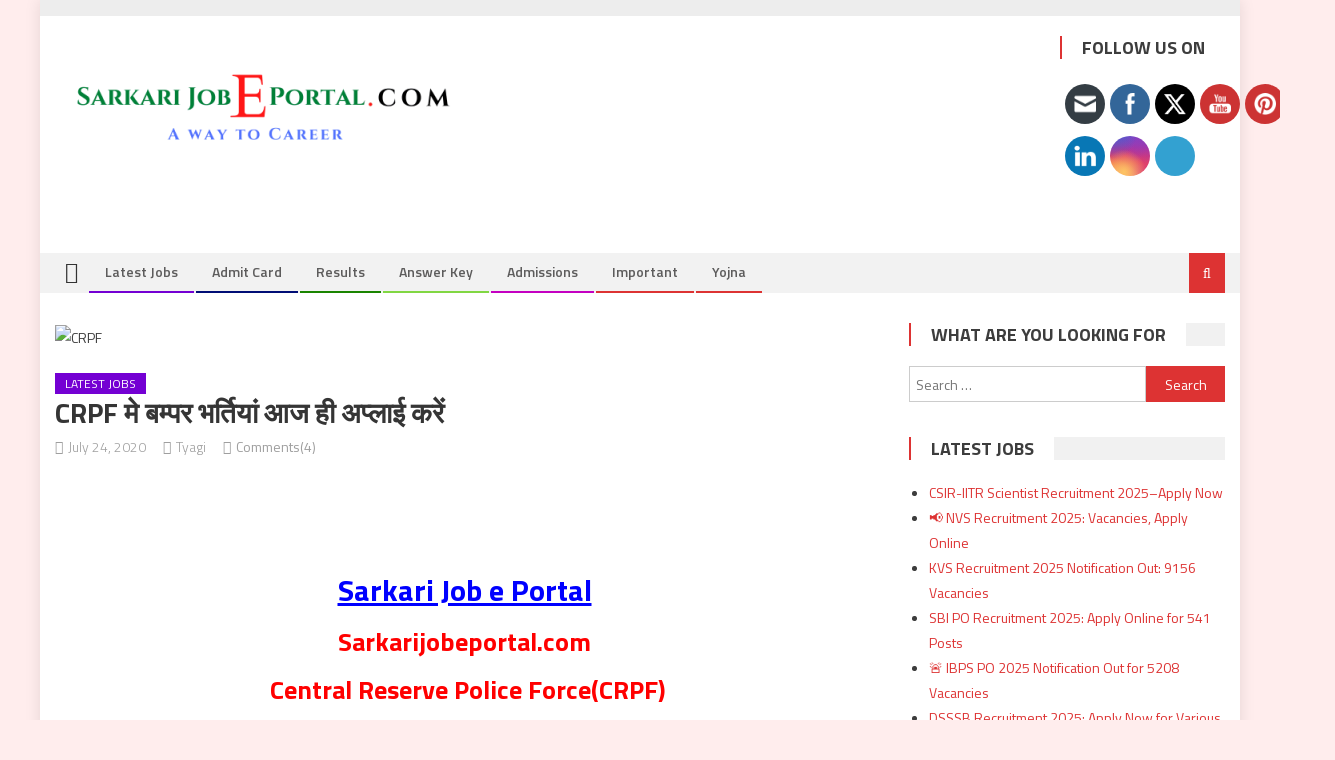

--- FILE ---
content_type: text/html; charset=UTF-8
request_url: https://sarkarijobeportal.com/crpf-recruitment-2020-various-posts/
body_size: 36302
content:
<!DOCTYPE html>
<html lang="en-US" prefix="og: https://ogp.me/ns#">
<head>
<meta charset="UTF-8">
<meta name="viewport" content="width=device-width, initial-scale=1">
<link rel="profile" href="http://gmpg.org/xfn/11">
<link rel="pingback" href="https://sarkarijobeportal.com/xmlrpc.php">


<!-- Search Engine Optimization by Rank Math - https://rankmath.com/ -->
<title>CRPF मे बम्पर भर्तियां आज ही अप्लाई करें - January</title>
<meta name="description" content="CRPF मे बम्पर भर्तियां आज ही अप्लाई करें.CRPF invites online application form from eligible candidates for various Group B &amp; C .Salary Rs.44900-142000/-"/>
<meta name="robots" content="follow, index, max-snippet:-1, max-video-preview:-1, max-image-preview:large"/>
<link rel="canonical" href="https://sarkarijobeportal.com/crpf-recruitment-2020-various-posts/" />
<meta property="og:locale" content="en_US" />
<meta property="og:type" content="article" />
<meta property="og:title" content="CRPF मे बम्पर भर्तियां आज ही अप्लाई करें - January" />
<meta property="og:description" content="CRPF मे बम्पर भर्तियां आज ही अप्लाई करें.CRPF invites online application form from eligible candidates for various Group B &amp; C .Salary Rs.44900-142000/-" />
<meta property="og:url" content="https://sarkarijobeportal.com/crpf-recruitment-2020-various-posts/" />
<meta property="og:site_name" content="sarkarijobeportal.com" />
<meta property="article:publisher" content="https://www.facebook.com/sarkarijobeportal/posts/" />
<meta property="article:author" content="https://www.facebook.com/sandeep.balram.1" />
<meta property="article:tag" content="crpf exam date" />
<meta property="article:tag" content="crpf exam pattern" />
<meta property="article:tag" content="crpf jobs" />
<meta property="article:tag" content="CRPF recruitment" />
<meta property="article:tag" content="CRPF Recruitment 2020" />
<meta property="article:tag" content="crpf recruitment last date" />
<meta property="article:tag" content="crpf vacancy" />
<meta property="article:section" content="Latest Jobs" />
<meta property="og:updated_time" content="2020-08-03T15:22:43+00:00" />
<meta property="fb:admins" content="1" />
<meta property="article:published_time" content="2020-07-24T16:08:55+00:00" />
<meta property="article:modified_time" content="2020-08-03T15:22:43+00:00" />
<meta name="twitter:card" content="summary_large_image" />
<meta name="twitter:title" content="CRPF मे बम्पर भर्तियां आज ही अप्लाई करें - January" />
<meta name="twitter:description" content="CRPF मे बम्पर भर्तियां आज ही अप्लाई करें.CRPF invites online application form from eligible candidates for various Group B &amp; C .Salary Rs.44900-142000/-" />
<meta name="twitter:site" content="@portal_sarkari" />
<meta name="twitter:creator" content="@portal_sarkari" />
<meta name="twitter:label1" content="Written by" />
<meta name="twitter:data1" content="Tyagi" />
<meta name="twitter:label2" content="Time to read" />
<meta name="twitter:data2" content="12 minutes" />
<script type="application/ld+json" class="rank-math-schema">{"@context":"https://schema.org","@graph":[{"@type":["Organization","Person"],"@id":"https://sarkarijobeportal.com/#person","name":"Tyagi","url":"https://sarkarijobeportal.com","sameAs":["https://www.facebook.com/sarkarijobeportal/posts/","https://twitter.com/portal_sarkari"],"logo":{"@type":"ImageObject","@id":"https://sarkarijobeportal.com/#logo","url":"https://sarkarijobeportal.com/wp-content/uploads/2020/07/SJEP.png","contentUrl":"https://sarkarijobeportal.com/wp-content/uploads/2020/07/SJEP.png","caption":"Tyagi","inLanguage":"en-US","width":"400","height":"92"},"image":{"@id":"https://sarkarijobeportal.com/#logo"}},{"@type":"WebSite","@id":"https://sarkarijobeportal.com/#website","url":"https://sarkarijobeportal.com","name":"Tyagi","publisher":{"@id":"https://sarkarijobeportal.com/#person"},"inLanguage":"en-US"},{"@type":"ImageObject","@id":"https://sarkarijobeportal.com/wp-content/uploads/2020/07/download-1-2.jpg","url":"https://sarkarijobeportal.com/wp-content/uploads/2020/07/download-1-2.jpg","width":"295","height":"171","caption":"CRPF","inLanguage":"en-US"},{"@type":"WebPage","@id":"https://sarkarijobeportal.com/crpf-recruitment-2020-various-posts/#webpage","url":"https://sarkarijobeportal.com/crpf-recruitment-2020-various-posts/","name":"CRPF \u092e\u0947 \u092c\u092e\u094d\u092a\u0930 \u092d\u0930\u094d\u0924\u093f\u092f\u093e\u0902 \u0906\u091c \u0939\u0940 \u0905\u092a\u094d\u0932\u093e\u0908 \u0915\u0930\u0947\u0902 - January","datePublished":"2020-07-24T16:08:55+00:00","dateModified":"2020-08-03T15:22:43+00:00","isPartOf":{"@id":"https://sarkarijobeportal.com/#website"},"primaryImageOfPage":{"@id":"https://sarkarijobeportal.com/wp-content/uploads/2020/07/download-1-2.jpg"},"inLanguage":"en-US"},{"@type":"BlogPosting","headline":"CRPF \u092e\u0947 \u092c\u092e\u094d\u092a\u0930 \u092d\u0930\u094d\u0924\u093f\u092f\u093e\u0902 \u0906\u091c \u0939\u0940 \u0905\u092a\u094d\u0932\u093e\u0908 \u0915\u0930\u0947\u0902 - January","datePublished":"2020-07-24T16:08:55+00:00","dateModified":"2020-08-03T15:22:43+00:00","author":{"@type":"Person","name":"Tyagi"},"description":"CRPF \u092e\u0947 \u092c\u092e\u094d\u092a\u0930  \u092d\u0930\u094d\u0924\u093f\u092f\u093e\u0902  \u0906\u091c  \u0939\u0940 \u0905\u092a\u094d\u0932\u093e\u0908  \u0915\u0930\u0947\u0902.CRPF invites online application form from eligible candidates for various Group B &amp; C .Salary Rs.44900-142000/-","name":"CRPF \u092e\u0947 \u092c\u092e\u094d\u092a\u0930 \u092d\u0930\u094d\u0924\u093f\u092f\u093e\u0902 \u0906\u091c \u0939\u0940 \u0905\u092a\u094d\u0932\u093e\u0908 \u0915\u0930\u0947\u0902 - January","@id":"https://sarkarijobeportal.com/crpf-recruitment-2020-various-posts/#schema-13546","isPartOf":{"@id":"https://sarkarijobeportal.com/crpf-recruitment-2020-various-posts/#webpage"},"publisher":{"@id":"https://sarkarijobeportal.com/#person"},"image":{"@id":"https://sarkarijobeportal.com/wp-content/uploads/2020/07/download-1-2.jpg"},"inLanguage":"en-US","mainEntityOfPage":{"@id":"https://sarkarijobeportal.com/crpf-recruitment-2020-various-posts/#webpage"}}]}</script>
<!-- /Rank Math WordPress SEO plugin -->

<link rel='dns-prefetch' href='//www.googletagmanager.com' />
<link rel='dns-prefetch' href='//fonts.googleapis.com' />
<link rel="alternate" type="application/rss+xml" title="sarkarijobeportal.com &raquo; Feed" href="https://sarkarijobeportal.com/feed/" />
<link rel="alternate" type="application/rss+xml" title="sarkarijobeportal.com &raquo; Comments Feed" href="https://sarkarijobeportal.com/comments/feed/" />
<link rel="alternate" type="application/rss+xml" title="sarkarijobeportal.com &raquo; CRPF मे बम्पर  भर्तियां  आज  ही अप्लाई  करें Comments Feed" href="https://sarkarijobeportal.com/crpf-recruitment-2020-various-posts/feed/" />
<link rel="alternate" title="oEmbed (JSON)" type="application/json+oembed" href="https://sarkarijobeportal.com/wp-json/oembed/1.0/embed?url=https%3A%2F%2Fsarkarijobeportal.com%2Fcrpf-recruitment-2020-various-posts%2F" />
<link rel="alternate" title="oEmbed (XML)" type="text/xml+oembed" href="https://sarkarijobeportal.com/wp-json/oembed/1.0/embed?url=https%3A%2F%2Fsarkarijobeportal.com%2Fcrpf-recruitment-2020-various-posts%2F&#038;format=xml" />
<style id='wp-img-auto-sizes-contain-inline-css' type='text/css'>
img:is([sizes=auto i],[sizes^="auto," i]){contain-intrinsic-size:3000px 1500px}
/*# sourceURL=wp-img-auto-sizes-contain-inline-css */
</style>

<link rel='stylesheet' id='blockspare-blocks-fontawesome-front-css' href='https://sarkarijobeportal.com/wp-content/plugins/blockspare/assets/fontawesome/css/all.css?ver=6.9' type='text/css' media='all' />
<link rel='stylesheet' id='blockspare-frontend-block-style-css-css' href='https://sarkarijobeportal.com/wp-content/plugins/blockspare/dist/style-blocks.css?ver=6.9' type='text/css' media='all' />
<link rel='stylesheet' id='slick-css-css' href='https://sarkarijobeportal.com/wp-content/plugins/blockspare/assets/slick/css/slick.css?ver=6.9' type='text/css' media='all' />
<link rel='stylesheet' id='pt-cv-public-style-css' href='https://sarkarijobeportal.com/wp-content/plugins/content-views-query-and-display-post-page/public/assets/css/cv.css?ver=4.1' type='text/css' media='all' />
<style id='wp-emoji-styles-inline-css' type='text/css'>

	img.wp-smiley, img.emoji {
		display: inline !important;
		border: none !important;
		box-shadow: none !important;
		height: 1em !important;
		width: 1em !important;
		margin: 0 0.07em !important;
		vertical-align: -0.1em !important;
		background: none !important;
		padding: 0 !important;
	}
/*# sourceURL=wp-emoji-styles-inline-css */
</style>
<link rel='stylesheet' id='wp-block-library-css' href='https://sarkarijobeportal.com/wp-includes/css/dist/block-library/style.min.css?ver=6.9' type='text/css' media='all' />
<style id='global-styles-inline-css' type='text/css'>
:root{--wp--preset--aspect-ratio--square: 1;--wp--preset--aspect-ratio--4-3: 4/3;--wp--preset--aspect-ratio--3-4: 3/4;--wp--preset--aspect-ratio--3-2: 3/2;--wp--preset--aspect-ratio--2-3: 2/3;--wp--preset--aspect-ratio--16-9: 16/9;--wp--preset--aspect-ratio--9-16: 9/16;--wp--preset--color--black: #000000;--wp--preset--color--cyan-bluish-gray: #abb8c3;--wp--preset--color--white: #ffffff;--wp--preset--color--pale-pink: #f78da7;--wp--preset--color--vivid-red: #cf2e2e;--wp--preset--color--luminous-vivid-orange: #ff6900;--wp--preset--color--luminous-vivid-amber: #fcb900;--wp--preset--color--light-green-cyan: #7bdcb5;--wp--preset--color--vivid-green-cyan: #00d084;--wp--preset--color--pale-cyan-blue: #8ed1fc;--wp--preset--color--vivid-cyan-blue: #0693e3;--wp--preset--color--vivid-purple: #9b51e0;--wp--preset--gradient--vivid-cyan-blue-to-vivid-purple: linear-gradient(135deg,rgb(6,147,227) 0%,rgb(155,81,224) 100%);--wp--preset--gradient--light-green-cyan-to-vivid-green-cyan: linear-gradient(135deg,rgb(122,220,180) 0%,rgb(0,208,130) 100%);--wp--preset--gradient--luminous-vivid-amber-to-luminous-vivid-orange: linear-gradient(135deg,rgb(252,185,0) 0%,rgb(255,105,0) 100%);--wp--preset--gradient--luminous-vivid-orange-to-vivid-red: linear-gradient(135deg,rgb(255,105,0) 0%,rgb(207,46,46) 100%);--wp--preset--gradient--very-light-gray-to-cyan-bluish-gray: linear-gradient(135deg,rgb(238,238,238) 0%,rgb(169,184,195) 100%);--wp--preset--gradient--cool-to-warm-spectrum: linear-gradient(135deg,rgb(74,234,220) 0%,rgb(151,120,209) 20%,rgb(207,42,186) 40%,rgb(238,44,130) 60%,rgb(251,105,98) 80%,rgb(254,248,76) 100%);--wp--preset--gradient--blush-light-purple: linear-gradient(135deg,rgb(255,206,236) 0%,rgb(152,150,240) 100%);--wp--preset--gradient--blush-bordeaux: linear-gradient(135deg,rgb(254,205,165) 0%,rgb(254,45,45) 50%,rgb(107,0,62) 100%);--wp--preset--gradient--luminous-dusk: linear-gradient(135deg,rgb(255,203,112) 0%,rgb(199,81,192) 50%,rgb(65,88,208) 100%);--wp--preset--gradient--pale-ocean: linear-gradient(135deg,rgb(255,245,203) 0%,rgb(182,227,212) 50%,rgb(51,167,181) 100%);--wp--preset--gradient--electric-grass: linear-gradient(135deg,rgb(202,248,128) 0%,rgb(113,206,126) 100%);--wp--preset--gradient--midnight: linear-gradient(135deg,rgb(2,3,129) 0%,rgb(40,116,252) 100%);--wp--preset--font-size--small: 13px;--wp--preset--font-size--medium: 20px;--wp--preset--font-size--large: 36px;--wp--preset--font-size--x-large: 42px;--wp--preset--spacing--20: 0.44rem;--wp--preset--spacing--30: 0.67rem;--wp--preset--spacing--40: 1rem;--wp--preset--spacing--50: 1.5rem;--wp--preset--spacing--60: 2.25rem;--wp--preset--spacing--70: 3.38rem;--wp--preset--spacing--80: 5.06rem;--wp--preset--shadow--natural: 6px 6px 9px rgba(0, 0, 0, 0.2);--wp--preset--shadow--deep: 12px 12px 50px rgba(0, 0, 0, 0.4);--wp--preset--shadow--sharp: 6px 6px 0px rgba(0, 0, 0, 0.2);--wp--preset--shadow--outlined: 6px 6px 0px -3px rgb(255, 255, 255), 6px 6px rgb(0, 0, 0);--wp--preset--shadow--crisp: 6px 6px 0px rgb(0, 0, 0);}:where(.is-layout-flex){gap: 0.5em;}:where(.is-layout-grid){gap: 0.5em;}body .is-layout-flex{display: flex;}.is-layout-flex{flex-wrap: wrap;align-items: center;}.is-layout-flex > :is(*, div){margin: 0;}body .is-layout-grid{display: grid;}.is-layout-grid > :is(*, div){margin: 0;}:where(.wp-block-columns.is-layout-flex){gap: 2em;}:where(.wp-block-columns.is-layout-grid){gap: 2em;}:where(.wp-block-post-template.is-layout-flex){gap: 1.25em;}:where(.wp-block-post-template.is-layout-grid){gap: 1.25em;}.has-black-color{color: var(--wp--preset--color--black) !important;}.has-cyan-bluish-gray-color{color: var(--wp--preset--color--cyan-bluish-gray) !important;}.has-white-color{color: var(--wp--preset--color--white) !important;}.has-pale-pink-color{color: var(--wp--preset--color--pale-pink) !important;}.has-vivid-red-color{color: var(--wp--preset--color--vivid-red) !important;}.has-luminous-vivid-orange-color{color: var(--wp--preset--color--luminous-vivid-orange) !important;}.has-luminous-vivid-amber-color{color: var(--wp--preset--color--luminous-vivid-amber) !important;}.has-light-green-cyan-color{color: var(--wp--preset--color--light-green-cyan) !important;}.has-vivid-green-cyan-color{color: var(--wp--preset--color--vivid-green-cyan) !important;}.has-pale-cyan-blue-color{color: var(--wp--preset--color--pale-cyan-blue) !important;}.has-vivid-cyan-blue-color{color: var(--wp--preset--color--vivid-cyan-blue) !important;}.has-vivid-purple-color{color: var(--wp--preset--color--vivid-purple) !important;}.has-black-background-color{background-color: var(--wp--preset--color--black) !important;}.has-cyan-bluish-gray-background-color{background-color: var(--wp--preset--color--cyan-bluish-gray) !important;}.has-white-background-color{background-color: var(--wp--preset--color--white) !important;}.has-pale-pink-background-color{background-color: var(--wp--preset--color--pale-pink) !important;}.has-vivid-red-background-color{background-color: var(--wp--preset--color--vivid-red) !important;}.has-luminous-vivid-orange-background-color{background-color: var(--wp--preset--color--luminous-vivid-orange) !important;}.has-luminous-vivid-amber-background-color{background-color: var(--wp--preset--color--luminous-vivid-amber) !important;}.has-light-green-cyan-background-color{background-color: var(--wp--preset--color--light-green-cyan) !important;}.has-vivid-green-cyan-background-color{background-color: var(--wp--preset--color--vivid-green-cyan) !important;}.has-pale-cyan-blue-background-color{background-color: var(--wp--preset--color--pale-cyan-blue) !important;}.has-vivid-cyan-blue-background-color{background-color: var(--wp--preset--color--vivid-cyan-blue) !important;}.has-vivid-purple-background-color{background-color: var(--wp--preset--color--vivid-purple) !important;}.has-black-border-color{border-color: var(--wp--preset--color--black) !important;}.has-cyan-bluish-gray-border-color{border-color: var(--wp--preset--color--cyan-bluish-gray) !important;}.has-white-border-color{border-color: var(--wp--preset--color--white) !important;}.has-pale-pink-border-color{border-color: var(--wp--preset--color--pale-pink) !important;}.has-vivid-red-border-color{border-color: var(--wp--preset--color--vivid-red) !important;}.has-luminous-vivid-orange-border-color{border-color: var(--wp--preset--color--luminous-vivid-orange) !important;}.has-luminous-vivid-amber-border-color{border-color: var(--wp--preset--color--luminous-vivid-amber) !important;}.has-light-green-cyan-border-color{border-color: var(--wp--preset--color--light-green-cyan) !important;}.has-vivid-green-cyan-border-color{border-color: var(--wp--preset--color--vivid-green-cyan) !important;}.has-pale-cyan-blue-border-color{border-color: var(--wp--preset--color--pale-cyan-blue) !important;}.has-vivid-cyan-blue-border-color{border-color: var(--wp--preset--color--vivid-cyan-blue) !important;}.has-vivid-purple-border-color{border-color: var(--wp--preset--color--vivid-purple) !important;}.has-vivid-cyan-blue-to-vivid-purple-gradient-background{background: var(--wp--preset--gradient--vivid-cyan-blue-to-vivid-purple) !important;}.has-light-green-cyan-to-vivid-green-cyan-gradient-background{background: var(--wp--preset--gradient--light-green-cyan-to-vivid-green-cyan) !important;}.has-luminous-vivid-amber-to-luminous-vivid-orange-gradient-background{background: var(--wp--preset--gradient--luminous-vivid-amber-to-luminous-vivid-orange) !important;}.has-luminous-vivid-orange-to-vivid-red-gradient-background{background: var(--wp--preset--gradient--luminous-vivid-orange-to-vivid-red) !important;}.has-very-light-gray-to-cyan-bluish-gray-gradient-background{background: var(--wp--preset--gradient--very-light-gray-to-cyan-bluish-gray) !important;}.has-cool-to-warm-spectrum-gradient-background{background: var(--wp--preset--gradient--cool-to-warm-spectrum) !important;}.has-blush-light-purple-gradient-background{background: var(--wp--preset--gradient--blush-light-purple) !important;}.has-blush-bordeaux-gradient-background{background: var(--wp--preset--gradient--blush-bordeaux) !important;}.has-luminous-dusk-gradient-background{background: var(--wp--preset--gradient--luminous-dusk) !important;}.has-pale-ocean-gradient-background{background: var(--wp--preset--gradient--pale-ocean) !important;}.has-electric-grass-gradient-background{background: var(--wp--preset--gradient--electric-grass) !important;}.has-midnight-gradient-background{background: var(--wp--preset--gradient--midnight) !important;}.has-small-font-size{font-size: var(--wp--preset--font-size--small) !important;}.has-medium-font-size{font-size: var(--wp--preset--font-size--medium) !important;}.has-large-font-size{font-size: var(--wp--preset--font-size--large) !important;}.has-x-large-font-size{font-size: var(--wp--preset--font-size--x-large) !important;}
/*# sourceURL=global-styles-inline-css */
</style>

<style id='classic-theme-styles-inline-css' type='text/css'>
/*! This file is auto-generated */
.wp-block-button__link{color:#fff;background-color:#32373c;border-radius:9999px;box-shadow:none;text-decoration:none;padding:calc(.667em + 2px) calc(1.333em + 2px);font-size:1.125em}.wp-block-file__button{background:#32373c;color:#fff;text-decoration:none}
/*# sourceURL=/wp-includes/css/classic-themes.min.css */
</style>
<link rel='stylesheet' id='contact-form-7-css' href='https://sarkarijobeportal.com/wp-content/plugins/contact-form-7/includes/css/styles.css?ver=6.1' type='text/css' media='all' />
<link rel='stylesheet' id='email-subscribers-css' href='https://sarkarijobeportal.com/wp-content/plugins/email-subscribers/lite/public/css/email-subscribers-public.css?ver=5.8.9' type='text/css' media='all' />
<link rel='stylesheet' id='SFSImainCss-css' href='https://sarkarijobeportal.com/wp-content/plugins/ultimate-social-media-icons/css/sfsi-style.css?ver=2.9.5' type='text/css' media='all' />
<link rel='stylesheet' id='font-awesome-css' href='https://sarkarijobeportal.com/wp-content/themes/editorial/assets/library/font-awesome/css/font-awesome.min.css?ver=4.7.0' type='text/css' media='all' />
<link crossorigin="anonymous" rel='stylesheet' id='editorial-google-font-css' href='https://fonts.googleapis.com/css?family=Titillium+Web%3A400%2C600%2C700%2C300&#038;subset=latin%2Clatin-ext' type='text/css' media='all' />
<link rel='stylesheet' id='editorial-style-css' href='https://sarkarijobeportal.com/wp-content/themes/editorial/style.css?ver=1.5.1' type='text/css' media='all' />
<style id='editorial-style-inline-css' type='text/css'>
.category-button.mt-cat-16 a{background:#c400c1}
.category-button.mt-cat-16 a:hover{background:#92008f}
.block-header.mt-cat-16{border-left:2px solid #c400c1}
.rtl .block-header.mt-cat-16{border-left:none;border-right:2px solid #c400c1}
.archive .page-header.mt-cat-16{border-left:4px solid #c400c1}
.rtl.archive .page-header.mt-cat-16{border-left:none;border-right:4px solid #c400c1}
#site-navigation ul li.mt-cat-16{border-bottom-color:#c400c1}
.category-button.mt-cat-13 a{background:#000d75}
.category-button.mt-cat-13 a:hover{background:#000043}
.block-header.mt-cat-13{border-left:2px solid #000d75}
.rtl .block-header.mt-cat-13{border-left:none;border-right:2px solid #000d75}
.archive .page-header.mt-cat-13{border-left:4px solid #000d75}
.rtl.archive .page-header.mt-cat-13{border-left:none;border-right:4px solid #000d75}
#site-navigation ul li.mt-cat-13{border-bottom-color:#000d75}
.category-button.mt-cat-17 a{background:#81d742}
.category-button.mt-cat-17 a:hover{background:#4fa510}
.block-header.mt-cat-17{border-left:2px solid #81d742}
.rtl .block-header.mt-cat-17{border-left:none;border-right:2px solid #81d742}
.archive .page-header.mt-cat-17{border-left:4px solid #81d742}
.rtl.archive .page-header.mt-cat-17{border-left:none;border-right:4px solid #81d742}
#site-navigation ul li.mt-cat-17{border-bottom-color:#81d742}
.category-button.mt-cat-23 a{background:#360038}
.category-button.mt-cat-23 a:hover{background:#040006}
.block-header.mt-cat-23{border-left:2px solid #360038}
.rtl .block-header.mt-cat-23{border-left:none;border-right:2px solid #360038}
.archive .page-header.mt-cat-23{border-left:4px solid #360038}
.rtl.archive .page-header.mt-cat-23{border-left:none;border-right:4px solid #360038}
#site-navigation ul li.mt-cat-23{border-bottom-color:#360038}
.category-button.mt-cat-18 a{background:#dd3333}
.category-button.mt-cat-18 a:hover{background:#ab0101}
.block-header.mt-cat-18{border-left:2px solid #dd3333}
.rtl .block-header.mt-cat-18{border-left:none;border-right:2px solid #dd3333}
.archive .page-header.mt-cat-18{border-left:4px solid #dd3333}
.rtl.archive .page-header.mt-cat-18{border-left:none;border-right:4px solid #dd3333}
#site-navigation ul li.mt-cat-18{border-bottom-color:#dd3333}
.category-button.mt-cat-6 a{background:#7400d3}
.category-button.mt-cat-6 a:hover{background:#4200a1}
.block-header.mt-cat-6{border-left:2px solid #7400d3}
.rtl .block-header.mt-cat-6{border-left:none;border-right:2px solid #7400d3}
.archive .page-header.mt-cat-6{border-left:4px solid #7400d3}
.rtl.archive .page-header.mt-cat-6{border-left:none;border-right:4px solid #7400d3}
#site-navigation ul li.mt-cat-6{border-bottom-color:#7400d3}
.category-button.mt-cat-15 a{background:#1a8400}
.category-button.mt-cat-15 a:hover{background:#005200}
.block-header.mt-cat-15{border-left:2px solid #1a8400}
.rtl .block-header.mt-cat-15{border-left:none;border-right:2px solid #1a8400}
.archive .page-header.mt-cat-15{border-left:4px solid #1a8400}
.rtl.archive .page-header.mt-cat-15{border-left:none;border-right:4px solid #1a8400}
#site-navigation ul li.mt-cat-15{border-bottom-color:#1a8400}
.category-button.mt-cat-1 a{background:#dd3333}
.category-button.mt-cat-1 a:hover{background:#ab0101}
.block-header.mt-cat-1{border-left:2px solid #dd3333}
.rtl .block-header.mt-cat-1{border-left:none;border-right:2px solid #dd3333}
.archive .page-header.mt-cat-1{border-left:4px solid #dd3333}
.rtl.archive .page-header.mt-cat-1{border-left:none;border-right:4px solid #dd3333}
#site-navigation ul li.mt-cat-1{border-bottom-color:#dd3333}
.category-button.mt-cat-312 a{background:#dd3333}
.category-button.mt-cat-312 a:hover{background:#ab0101}
.block-header.mt-cat-312{border-left:2px solid #dd3333}
.rtl .block-header.mt-cat-312{border-left:none;border-right:2px solid #dd3333}
.archive .page-header.mt-cat-312{border-left:4px solid #dd3333}
.rtl.archive .page-header.mt-cat-312{border-left:none;border-right:4px solid #dd3333}
#site-navigation ul li.mt-cat-312{border-bottom-color:#dd3333}
.navigation .nav-links a,.bttn,button,input[type='button'],input[type='reset'],input[type='submit'],.navigation .nav-links a:hover,.bttn:hover,button,input[type='button']:hover,input[type='reset']:hover,input[type='submit']:hover,.edit-link .post-edit-link ,.reply .comment-reply-link,.home .home-icon a,.home-icon a:hover,.home-icon a:focus,.search-main,.header-search-wrapper .search-form-main .search-submit,.mt-slider-section .bx-controls a:hover,.widget_search .search-submit,.error404 .page-title,.archive.archive-classic .entry-title a:after,#mt-scrollup,.widget_tag_cloud .tagcloud a:hover,.widget.widget_tag_cloud a:hover,.sub-toggle,#site-navigation ul > li:hover > .sub-toggle,#site-navigation ul > li.current-menu-item .sub-toggle,#site-navigation ul > li.current-menu-ancestor .sub-toggle,#masthead #site-navigation ul li a.sub-toggle{background:#dd3333}
.navigation .nav-links a,.bttn,button,input[type='button'],input[type='reset'],input[type='submit'],.widget_search .search-submit,.widget_tag_cloud .tagcloud a:hover,.widget.widget_tag_cloud a:hover{border-color:#dd3333}
.comment-list .comment-body ,.header-search-wrapper .search-form-main{border-top-color:#dd3333}
#site-navigation ul li,.header-search-wrapper .search-form-main:before{border-bottom-color:#dd3333}
.archive .page-header,.block-header,.widget .widget-title-wrapper,.related-articles-wrapper .widget-title-wrapper{border-left-color:#dd3333}
a,a:hover,a:focus,a:active,.entry-footer a:hover,.comment-author .fn .url:hover,#cancel-comment-reply-link,#cancel-comment-reply-link:before,.logged-in-as a,.top-menu ul li a:hover,#footer-navigation ul li a:hover,#site-navigation ul li:hover>a,#site-navigation ul li.current-menu-item>a,#site-navigation ul li.current_page_item>a,#site-navigation ul li.current-menu-ancestor>a,#site-navigation ul li.focus>a,.mt-slider-section .slide-title a:hover,.featured-post-wrapper .featured-title a:hover,.editorial_block_grid .post-title a:hover,.slider-meta-wrapper span:hover,.slider-meta-wrapper a:hover,.featured-meta-wrapper span:hover,.featured-meta-wrapper a:hover,.post-meta-wrapper > span:hover,.post-meta-wrapper span > a:hover ,.grid-posts-block .post-title a:hover,.list-posts-block .single-post-wrapper .post-content-wrapper .post-title a:hover,.column-posts-block .single-post-wrapper.secondary-post .post-content-wrapper .post-title a:hover,.widget a:hover,.widget a:hover::before,.widget li:hover::before,.entry-title a:hover,.entry-meta span a:hover,.post-readmore a:hover,.archive-classic .entry-title a:hover,.archive-columns .entry-title a:hover,.related-posts-wrapper .post-title a:hover,.block-header .block-title a:hover,.widget .widget-title a:hover,.related-articles-wrapper .related-title a:hover,.entry-meta span:hover::before{color:#dd3333}
/*# sourceURL=editorial-style-inline-css */
</style>
<link rel='stylesheet' id='editorial-responsive-css' href='https://sarkarijobeportal.com/wp-content/themes/editorial/assets/css/editorial-responsive.css?ver=1.5.1' type='text/css' media='all' />
<script type="text/javascript" src="https://sarkarijobeportal.com/wp-includes/js/jquery/jquery.min.js?ver=3.7.1" id="jquery-core-js"></script>
<script type="text/javascript" src="https://sarkarijobeportal.com/wp-includes/js/jquery/jquery-migrate.min.js?ver=3.4.1" id="jquery-migrate-js"></script>
<script type="text/javascript" src="https://sarkarijobeportal.com/wp-content/plugins/blockspare/assets/js/countup/waypoints.min.js?ver=6.9" id="waypoint-js"></script>
<script type="text/javascript" src="https://sarkarijobeportal.com/wp-content/plugins/blockspare/assets/js/countup/jquery.counterup.min.js?ver=1" id="countup-js"></script>

<!-- Google tag (gtag.js) snippet added by Site Kit -->

<!-- Google Analytics snippet added by Site Kit -->
<script type="text/javascript" src="https://www.googletagmanager.com/gtag/js?id=GT-T5J2F2K" id="google_gtagjs-js" async></script>
<script type="text/javascript" id="google_gtagjs-js-after">
/* <![CDATA[ */
window.dataLayer = window.dataLayer || [];function gtag(){dataLayer.push(arguments);}
gtag("set","linker",{"domains":["sarkarijobeportal.com"]});
gtag("js", new Date());
gtag("set", "developer_id.dZTNiMT", true);
gtag("config", "GT-T5J2F2K");
//# sourceURL=google_gtagjs-js-after
/* ]]> */
</script>

<!-- End Google tag (gtag.js) snippet added by Site Kit -->
<link rel="https://api.w.org/" href="https://sarkarijobeportal.com/wp-json/" /><link rel="alternate" title="JSON" type="application/json" href="https://sarkarijobeportal.com/wp-json/wp/v2/posts/909" /><link rel="EditURI" type="application/rsd+xml" title="RSD" href="https://sarkarijobeportal.com/xmlrpc.php?rsd" />
<meta name="generator" content="WordPress 6.9" />
<link rel='shortlink' href='https://sarkarijobeportal.com/?p=909' />
	<link rel="preconnect" href="https://fonts.googleapis.com">
	<link rel="preconnect" href="https://fonts.gstatic.com">
	<meta name="generator" content="Site Kit by Google 1.156.0" /><script data-ad-client="ca-pub-1807234449066708" async src="https://pagead2.googlesyndication.com/pagead/js/adsbygoogle.js"></script>
<script async custom-element="amp-auto-ads"
        src="https://cdn.ampproject.org/v0/amp-auto-ads-0.1.js">
</script>
<script src="https://www.anrdoezrs.net/am/100397103/include/allCj/impressions/page/am.js"></script><meta name="follow.[base64]" content="gBjNFpbJrxdhhA6YeWXg"/>
<!-- Google AdSense meta tags added by Site Kit -->
<meta name="google-adsense-platform-account" content="ca-host-pub-2644536267352236">
<meta name="google-adsense-platform-domain" content="sitekit.withgoogle.com">
<!-- End Google AdSense meta tags added by Site Kit -->
	<style type="text/css">
			.site-title,
		.site-description {
			position: absolute;
			clip: rect(1px, 1px, 1px, 1px);
		}
		</style>
	<style type="text/css" id="custom-background-css">
body.custom-background { background-color: #ffeded; }
</style>
	<link rel="amphtml" href="https://sarkarijobeportal.com/crpf-recruitment-2020-various-posts/amp/"><link rel="icon" href="https://sarkarijobeportal.com/wp-content/uploads/2020/07/cropped-india-flag-country-background-3096740-32x32.jpg" sizes="32x32" />
<link rel="icon" href="https://sarkarijobeportal.com/wp-content/uploads/2020/07/cropped-india-flag-country-background-3096740-192x192.jpg" sizes="192x192" />
<link rel="apple-touch-icon" href="https://sarkarijobeportal.com/wp-content/uploads/2020/07/cropped-india-flag-country-background-3096740-180x180.jpg" />
<meta name="msapplication-TileImage" content="https://sarkarijobeportal.com/wp-content/uploads/2020/07/cropped-india-flag-country-background-3096740-270x270.jpg" />
	<style id="egf-frontend-styles" type="text/css">
		p {} h1 {} h2 {} h3 {} h4 {} h5 {} h6 {} 	</style>
	</head>

<body class="wp-singular post-template-default single single-post postid-909 single-format-standard custom-background wp-custom-logo wp-theme-editorial sfsi_actvite_theme_flat dpt boxed_layout right-sidebar">
<amp-auto-ads type="adsense"
        data-ad-client="ca-pub-1807234449066708">
</amp-auto-ads><amp-auto-ads type="adsense"
        data-ad-client="ca-pub-1807234449066708">
</amp-auto-ads><div id="page" class="site">
	<a class="skip-link screen-reader-text" href="#content">Skip to content</a>
	
	<header id="masthead" class="site-header" role="banner">
		
		<div class="top-header-section">
			<div class="mt-container">
				<div class="top-left-header">
										<nav id="top-header-navigation" class="top-navigation" role="navigation">
											</nav>
				</div>
							</div> <!-- mt-container end -->
		</div><!-- .top-header-section -->

		<div class="logo-ads-wrapper clearfix">
			<div class="mt-container">
				<div class="site-branding">
					<a href="https://sarkarijobeportal.com/" class="custom-logo-link" rel="home"><img width="400" height="92" src="https://sarkarijobeportal.com/wp-content/uploads/2020/07/SJEP.png" class="custom-logo" alt="SJEP" decoding="async" srcset="https://sarkarijobeportal.com/wp-content/uploads/2020/07/SJEP.png 400w, https://sarkarijobeportal.com/wp-content/uploads/2020/07/SJEP-300x69.png 300w" sizes="(max-width: 400px) 100vw, 400px" /></a>									</div><!-- .site-branding -->
				<div class="header-ads-wrapper">
					<section id="sfsi-widget-2" class="widget sfsi"><h4 class="widget-title">Follow Us On</h4>		<div class="sfsi_widget" data-position="widget" style="display:flex;flex-wrap:wrap;justify-content: left">
			<div id='sfsi_wDiv'></div>
			<div class="norm_row sfsi_wDiv "  style="width:225px;position:absolute;;text-align:left"><div style='width:40px; height:40px;margin-left:5px;margin-bottom:5px; ' class='sfsi_wicons shuffeldiv ' ><div class='inerCnt'><a class=' sficn' data-effect='' target='_blank'  href='https://follow.it/sarkarijobeportal?action=followPub' id='sfsiid_email_icon' style='width:40px;height:40px;opacity:1;background:#343D44;'  ><img data-pin-nopin='true' alt='' title='' src='https://sarkarijobeportal.com/wp-content/plugins/ultimate-social-media-icons/images/icons_theme/flat/flat_email.png' width='40' height='40' style='' class='sfcm sfsi_wicon ' data-effect=''   /></a></div></div><div style='width:40px; height:40px;margin-left:5px;margin-bottom:5px; ' class='sfsi_wicons shuffeldiv ' ><div class='inerCnt'><a class=' sficn' data-effect='' target='_blank'  href='https://www.facebook.com/pg/sarkarijobeportal/posts/' id='sfsiid_facebook_icon' style='width:40px;height:40px;opacity:1;background:#336699;'  ><img data-pin-nopin='true' alt='Facebook' title='Facebook' src='https://sarkarijobeportal.com/wp-content/plugins/ultimate-social-media-icons/images/icons_theme/flat/flat_facebook.png' width='40' height='40' style='' class='sfcm sfsi_wicon ' data-effect=''   /></a><div class="sfsi_tool_tip_2 fb_tool_bdr sfsiTlleft" style="opacity:0;z-index:-1;" id="sfsiid_facebook"><span class="bot_arow bot_fb_arow"></span><div class="sfsi_inside"><div  class='icon1'><a href='https://www.facebook.com/pg/sarkarijobeportal/posts/' target='_blank'><img data-pin-nopin='true' class='sfsi_wicon' alt='Facebook' title='Facebook' src='https://sarkarijobeportal.com/wp-content/plugins/ultimate-social-media-icons/images/visit_icons/Visit_us_fb/icon_Visit_us_en_US.png' /></a></div><div  class='icon2'><div class="fb-like" width="200" data-href="https://sarkarijobeportal.com/crpf-recruitment-2020-various-posts/"  data-send="false" data-layout="button_count" data-action="like"></div></div><div  class='icon3'><a target='_blank' href='https://www.facebook.com/sharer/sharer.php?u=https%3A%2F%2Fsarkarijobeportal.com%2Fcrpf-recruitment-2020-various-posts' style='display:inline-block;'  > <img class='sfsi_wicon'  data-pin-nopin='true' alt='fb-share-icon' title='Facebook Share' src='https://sarkarijobeportal.com/wp-content/plugins/ultimate-social-media-icons/images/share_icons/fb_icons/en_US.svg' /></a></div></div></div></div></div><div style='width:40px; height:40px;margin-left:5px;margin-bottom:5px; ' class='sfsi_wicons shuffeldiv ' ><div class='inerCnt'><a class=' sficn' data-effect='' target='_blank'  href='https://twitter.com/portal_sarkari' id='sfsiid_twitter_icon' style='width:40px;height:40px;opacity:1;background:#000000;'  ><img data-pin-nopin='true' alt='Twitter' title='Twitter' src='https://sarkarijobeportal.com/wp-content/plugins/ultimate-social-media-icons/images/icons_theme/flat/flat_twitter.png' width='40' height='40' style='' class='sfcm sfsi_wicon ' data-effect=''   /></a><div class="sfsi_tool_tip_2 twt_tool_bdr sfsiTlleft" style="opacity:0;z-index:-1;" id="sfsiid_twitter"><span class="bot_arow bot_twt_arow"></span><div class="sfsi_inside"><div  class='cstmicon1'><a href='https://twitter.com/portal_sarkari' target='_blank'><img data-pin-nopin='true' class='sfsi_wicon' alt='Visit Us' title='Visit Us' src='https://sarkarijobeportal.com/wp-content/plugins/ultimate-social-media-icons/images/visit_icons/Visit_us_twitter/icon_Visit_us_en_US.png' /></a></div><div  class='icon1'><a target="_blank" href="https://twitter.com/intent/user?screen_name=portal_sarkari">
			<img data-pin-nopin= true src="https://sarkarijobeportal.com/wp-content/plugins/ultimate-social-media-icons/images/share_icons/Twitter_Follow/en_US_Follow.svg" class="sfsi_wicon" alt="Follow Me" title="Follow Me" style="opacity: 1;" />
			</a></div><div  class='icon2'><div class='sf_twiter' style='display: inline-block;vertical-align: middle;width: auto;'>
						<a target='_blank' href='https://x.com/intent/post?text=Hey%2C+check+out+this+cool+site+I+found%3A+www.yourname.com+%23Topic+via%40my_twitter_name+https%3A%2F%2Fsarkarijobeportal.com%2Fcrpf-recruitment-2020-various-posts' style='display:inline-block' >
							<img data-pin-nopin= true class='sfsi_wicon' src='https://sarkarijobeportal.com/wp-content/plugins/ultimate-social-media-icons/images/share_icons/Twitter_Tweet/en_US_Tweet.svg' alt='Post on X' title='Post on X' >
						</a>
					</div></div></div></div></div></div><div style='width:40px; height:40px;margin-left:5px;margin-bottom:5px; ' class='sfsi_wicons shuffeldiv ' ><div class='inerCnt'><a class=' sficn' data-effect='' target='_blank'  href='https://www.youtube.com/channel/UCENQlWfWGeIeNlLlFuLx2wA?view_as=subscriber' id='sfsiid_youtube_icon' style='width:40px;height:40px;opacity:1;background:#c33;'  ><img data-pin-nopin='true' alt='' title='' src='https://sarkarijobeportal.com/wp-content/plugins/ultimate-social-media-icons/images/icons_theme/flat/flat_youtube.png' width='40' height='40' style='' class='sfcm sfsi_wicon ' data-effect=''   /></a></div></div><div style='width:40px; height:40px;margin-left:5px;margin-bottom:5px; ' class='sfsi_wicons shuffeldiv ' ><div class='inerCnt'><a class=' sficn' data-effect='' target='_blank'  href='https://in.pinterest.com/Sandeep9811193557/sarkari-job-e-portal/' id='sfsiid_pinterest_icon' style='width:40px;height:40px;opacity:1;background:#CC3333;'  ><img data-pin-nopin='true' alt='' title='' src='https://sarkarijobeportal.com/wp-content/plugins/ultimate-social-media-icons/images/icons_theme/flat/flat_pinterest.png' width='40' height='40' style='' class='sfcm sfsi_wicon ' data-effect=''   /></a><div class="sfsi_tool_tip_2 printst_tool_bdr sfsiTlleft" style="opacity:0;z-index:-1;" id="sfsiid_pinterest"><span class="bot_arow bot_pintst_arow"></span><div class="sfsi_inside"><div  class='icon1'><a href='https://in.pinterest.com/Sandeep9811193557/sarkari-job-e-portal/' target='_blank'><img data-pin-nopin='true' class='sfsi_wicon'  alt='' title='' src='https://sarkarijobeportal.com/wp-content/plugins/ultimate-social-media-icons/images/visit_icons/pinterest.png' /></a></div><div  class='icon2'><a href='#' onclick='sfsi_pinterest_modal_images(event)' class='sfsi_pinterest_sm_click' style='display:inline-block;'><img class='sfsi_wicon' data-pin-nopin='true' alt='fb-share-icon' title='Pin Share' src='https://sarkarijobeportal.com/wp-content/plugins/ultimate-social-media-icons/images/share_icons/Pinterest_Save/en_US_save.svg' /></a></div></div></div></div></div><div style='width:40px; height:40px;margin-left:5px;margin-bottom:5px; ' class='sfsi_wicons shuffeldiv ' ><div class='inerCnt'><a class=' sficn' data-effect='' target='_blank'  href='https://www.linkedin.com/in/sarkari-job-e-portal-58158b1b5/detail/recent-activity/shares/' id='sfsiid_linkedin_icon' style='width:40px;height:40px;opacity:1;background:#0877B5;'  ><img data-pin-nopin='true' alt='' title='' src='https://sarkarijobeportal.com/wp-content/plugins/ultimate-social-media-icons/images/icons_theme/flat/flat_linkedin.png' width='40' height='40' style='' class='sfcm sfsi_wicon ' data-effect=''   /></a><div class="sfsi_tool_tip_2 linkedin_tool_bdr sfsiTlleft" style="opacity:0;z-index:-1;" id="sfsiid_linkedin"><span class="bot_arow bot_linkedin_arow"></span><div class="sfsi_inside"><div  class='icon4'><a href='https://www.linkedin.com/in/sarkari-job-e-portal-58158b1b5/detail/recent-activity/shares/' target='_blank'><img data-pin-nopin='true' class='sfsi_wicon' alt='' title='' src='https://sarkarijobeportal.com/wp-content/plugins/ultimate-social-media-icons/images/visit_icons/Visit_us_linkedin/icon_en_US.svg' /></a></div><div  class='icon1'><script type="IN/FollowCompany" data-id="" ></script></div><div  class='icon2'><a target='_blank' href="https://www.linkedin.com/sharing/share-offsite/?url=https%3A%2F%2Fsarkarijobeportal.com%2Fcrpf-recruitment-2020-various-posts"><img class="sfsi_wicon" data-pin-nopin= true alt="Share" title="Share" src="https://sarkarijobeportal.com/wp-content/plugins/ultimate-social-media-icons/images/share_icons/Linkedin_Share/en_US_share.svg" /></a></div></div></div></div></div><div style='width:40px; height:40px;margin-left:5px;margin-bottom:5px; ' class='sfsi_wicons shuffeldiv ' ><div class='inerCnt'><a class=' sficn' data-effect='' target='_blank'  href='https://www.instagram.com/sarkari_job_e_portal/' id='sfsiid_instagram_icon' style='width:40px;height:40px;opacity:1;background:radial-gradient(circle farthest-corner at 35% 90%, #fec564, rgba(0, 0, 0, 0) 50%), radial-gradient(circle farthest-corner at 0 140%, #fec564, rgba(0, 0, 0, 0) 50%), radial-gradient(ellipse farthest-corner at 0 -25%, #5258cf, rgba(0, 0, 0, 0) 50%), radial-gradient(ellipse farthest-corner at 20% -50%, #5258cf, rgba(0, 0, 0, 0) 50%), radial-gradient(ellipse farthest-corner at 100% 0, #893dc2, rgba(0, 0, 0, 0) 50%), radial-gradient(ellipse farthest-corner at 60% -20%, #893dc2, rgba(0, 0, 0, 0) 50%), radial-gradient(ellipse farthest-corner at 100% 100%, #d9317a, rgba(0, 0, 0, 0)), linear-gradient(#6559ca, #bc318f 30%, #e33f5f 50%, #f77638 70%, #fec66d 100%);'  ><img data-pin-nopin='true' alt='' title='' src='https://sarkarijobeportal.com/wp-content/plugins/ultimate-social-media-icons/images/icons_theme/flat/flat_instagram.png' width='40' height='40' style='' class='sfcm sfsi_wicon ' data-effect=''   /></a></div></div><div style='width:40px; height:40px;margin-left:5px;margin-bottom:5px; ' class='sfsi_wicons shuffeldiv ' ><div class='inerCnt'><a class=' sficn' data-effect='' target='_blank'  href='https://t.me/sarkarijobeportal?&text=Join%2520Us' id='sfsiid_telegram_icon' style='width:40px;height:40px;opacity:1;background:#33A1D1;'  ><img data-pin-nopin='true' alt='' title='' src='https://sarkarijobeportal.com/wp-content/plugins/ultimate-social-media-icons/images/icons_theme/flat/flat_telegram.png' width='40' height='40' style='' class='sfcm sfsi_wicon sfsi_telegram_wicon sfsi_click_wicon' data-effect=''   /></a></div></div></div ><div id="sfsi_holder" class="sfsi_holders" style="position: relative; float: left;width:100%;z-index:-1;"></div ><script>window.addEventListener("sfsi_functions_loaded", function()
			{
				if (typeof sfsi_widget_set == "function") {
					sfsi_widget_set();
				}
			}); </script>			<div style="clear: both;"></div>
		</div>
	</section>				</div><!-- .header-ads-wrapper -->
			</div>
		</div><!-- .logo-ads-wrapper -->

		<div id="mt-menu-wrap" class="bottom-header-wrapper clearfix">
			<div class="mt-container">
				<div class="home-icon"> <a href="https://sarkarijobeportal.com/" rel="home"> <i class="fa fa-home"> </i> </a> </div>
				<a href="javascript:void(0)" class="menu-toggle"> <i class="fa fa-navicon"> </i> </a>
				<nav id="site-navigation" class="main-navigation mt-modal-popup-content" role="navigation">
					<div class="menu"><ul><li id="menu-item-1041" class="menu-item menu-item-type-taxonomy menu-item-object-category current-post-ancestor current-menu-parent current-post-parent menu-item-1041 mt-cat-6"><a href="https://sarkarijobeportal.com/latest-jobs/">Latest Jobs</a></li>
<li id="menu-item-1038" class="menu-item menu-item-type-taxonomy menu-item-object-category menu-item-1038 mt-cat-13"><a href="https://sarkarijobeportal.com/admit-card/">Admit Card</a></li>
<li id="menu-item-1042" class="menu-item menu-item-type-taxonomy menu-item-object-category menu-item-1042 mt-cat-15"><a href="https://sarkarijobeportal.com/results/">Results</a></li>
<li id="menu-item-1039" class="menu-item menu-item-type-taxonomy menu-item-object-category menu-item-1039 mt-cat-17"><a href="https://sarkarijobeportal.com/answer-key/">Answer Key</a></li>
<li id="menu-item-1037" class="menu-item menu-item-type-taxonomy menu-item-object-category menu-item-1037 mt-cat-16"><a href="https://sarkarijobeportal.com/admissions/">Admissions</a></li>
<li id="menu-item-1040" class="menu-item menu-item-type-taxonomy menu-item-object-category menu-item-1040 mt-cat-18"><a href="https://sarkarijobeportal.com/important/">Important</a></li>
<li id="menu-item-1043" class="menu-item menu-item-type-taxonomy menu-item-object-category menu-item-1043 mt-cat-312"><a href="https://sarkarijobeportal.com/yojna/">Yojna</a></li>
</ul></div>				</nav><!-- #site-navigation -->
				<div class="header-search-wrapper">
					<span class="search-main"><a href="javascript:void(0)"><i class="fa fa-search"></i></a></span>
					<div class="search-form-main clearfix">
	                	<form role="search" method="get" class="search-form" action="https://sarkarijobeportal.com/">
				<label>
					<span class="screen-reader-text">Search for:</span>
					<input type="search" class="search-field" placeholder="Search &hellip;" value="" name="s" />
				</label>
				<input type="submit" class="search-submit" value="Search" />
			</form>	            	</div>
				</div><!-- .header-search-wrapper -->
			</div><!-- .mt-container -->
		</div><!-- #mt-menu-wrap -->

					
	</header><!-- #masthead -->
	
	
	<div id="content" class="site-content">
		<div class="mt-container">

	<div id="primary" class="content-area">
		<main id="main" class="site-main" role="main">

		
<article id="post-909" class="post-909 post type-post status-publish format-standard has-post-thumbnail hentry category-latest-jobs tag-crpf-exam-date tag-crpf-exam-pattern tag-crpf-jobs tag-crpf-recruitment tag-crpf-recruitment-2020 tag-crpf-recruitment-last-date tag-crpf-vacancy">
			<div class="single-post-image">
			<figure><img width="295" height="171" src="https://sarkarijobeportal.com/wp-content/uploads/2020/07/download-1-2.jpg" class="attachment-editorial-single-large size-editorial-single-large wp-post-image" alt="CRPF" decoding="async" fetchpriority="high" /></figure>
		</div><!-- .single-post-image -->
		<header class="entry-header">
				<div class="post-cat-list">
							<span class="category-button mt-cat-6"><a href="https://sarkarijobeportal.com/latest-jobs/">Latest Jobs</a></span>
					</div>
		<h1 class="entry-title">CRPF मे बम्पर  भर्तियां  आज  ही अप्लाई  करें</h1>
		<div class="entry-meta">
			<span class="posted-on"><a href="https://sarkarijobeportal.com/crpf-recruitment-2020-various-posts/" rel="bookmark"><time class="entry-date published" datetime="2020-07-24T16:08:55+00:00">July 24, 2020</time><time class="updated" datetime="2020-08-03T15:22:43+00:00">August 3, 2020</time></a></span><span class="byline"><span class="author vcard"><a class="url fn n" href="https://sarkarijobeportal.com/author/sandeep1231669/">Tyagi</a></span></span><span class="comments-link"><a href="https://sarkarijobeportal.com/crpf-recruitment-2020-various-posts/#comments">Comments(4)</a></span>		</div><!-- .entry-meta -->
	</header><!-- .entry-header -->

	<div class="entry-content">
		<p>&nbsp;</p>
<p>&nbsp;</p>
<h2 style="text-align: center;"><span id="Sarkari_Job_e_Portal"><span style="color: #0000ff;"><strong><u>Sarkari Job e Portal</u></strong></span></span></h2>
<h3 style="text-align: center;"><span style="color: #ff0000;">Sarkarijobeportal.com</span></h3>
<h3 style="text-align: center;"><span style="color: #ff0000;"><b> Central Reserve Police Force(CRPF)</b></span></h3>
<table style="width: 86.4409%;">
<tbody>
<tr>
<td style="width: 100%; text-align: center;" width="616"><span style="color: #0000ff;"><strong>Common Recruitment Process 2020 for  Group B &amp; C various  posts in CRPF</strong></span></td>
</tr>
</tbody>
</table>
<p style="text-align: justify;"><span style="color: #000000;">CRPF मे बम्पर भर्तियां आज ही अप्लाई करें.The CRPF online form 2020.</span><span style="color: #000000;">Central Reserve Police Force(CRPF) </span><span style="color: #000000;">invites online application form from eligible candidates for various Group B &amp; C posts like- Head Constable,Constable,Inspector, Sub-Inspector,Assistant Sub-Inspector etc under various specializations.All eligible candidates,those who are interested to join the crpf can apply here online.</span></p>
<p><span style="color: #000000;"><strong> </strong></span></p>
<h3><span style="color: #ff0000;"><strong> Important Dates</strong></span></h3>
<table>
<tbody>
<tr>
<td width="462"><span style="color: #000000;">Application starts</span></td>
<td width="154"><span style="color: #000000;">20/07/2020</span></td>
</tr>
<tr>
<td width="462"><span style="color: #000000;">Last date for apply</span></td>
<td width="154"><span style="color: #000000;">31/08/2020</span></td>
</tr>
<tr>
<td width="462"><span style="color: #000000;">Complete form submission last date</span></td>
<td width="154"><span style="color: #000000;">31/08/2020</span></td>
</tr>
<tr>
<td width="462">Exam Date</td>
<td width="154"><span style="color: #000000;">20/12/2020</span></td>
</tr>
<tr>
<td width="462"><span style="color: #000000;"> Admit Card Available</span></td>
<td width="154"><span style="color: #000000;">Dec 2020</span></td>
</tr>
<tr>
<td width="462"><span style="color: #000000;">Result Available</span></td>
<td width="154"><span style="color: #000000;">Notified soon</span></td>
</tr>
<tr>
<td width="462"><span style="color: #000000;">Joining Date</span></td>
<td width="154"><span style="color: #000000;"> 2021</span></td>
</tr>
</tbody>
</table>
<p><strong> </strong></p>
<p><strong> </strong></p>
<h3><span style="color: #ff0000;"><strong>Eligibility Details-</strong></span></h3>
<p><span style="color: #000000;">The candidate should meet the following eligibility criteria :</span></p>
<p style="text-align: left;"><span style="color: #0000ff;"><strong>Educational Qualification</strong></span></p>
<p><span style="color: #800080;"><strong>Inspector (Dietician)</strong></span></p>
<ul style="list-style-type: square;">
<li style="text-align: justify;"><span style="color: #000000;">a) B.Sc. (Home Science/ Home Economics) with nutrition as subject or equivalent from recognized University in India  and</span></li>
<li style="text-align: justify;"><span style="color: #000000;">b) Diploma in dietetics from an institution recognized by any state or central government or Master Degree in Home Science (Food and Nutrition) from any recognized University in India.</span></li>
</ul>
<p><span style="color: #800080;"><strong>Sub-Inspector (Staff Nurse)</strong></span></p>
<ul style="list-style-type: square;">
<li style="text-align: justify;"><span style="color: #000000;">a) 12th class pass from a recognised Board and</span></li>
<li style="text-align: justify;"><span style="color: #000000;">b) passed the three and half years course in diploma in General Nursing and Midwifery from a recognized Board or council and</span></li>
<li style="text-align: justify;"><span style="color: #000000;">c) registered as a nurse or nurse and mid-wife with Central Nursing Council or State Nursing Council.</span></li>
</ul>
<p>&nbsp;</p>
<p><span style="color: #800080;"><strong>Sub-Inspector (Radiographer)</strong></span></p>
<ul style="list-style-type: square;">
<li style="text-align: justify;"><span style="color: #000000;">a) Intermediate or 10+2 with Science as a subject or equivalent and</span></li>
<li style="text-align: justify;"><span style="color: #000000;">b) Diploma or Certificate (2 years course) in Radio diagnosis from an institution of the Central or State Government or an institution recognized by govt. of India.</span></li>
</ul>
<p><span style="color: #800080;"><strong>Assistant Sub-Inspector (Pharmacist)</strong></span></p>
<ul style="list-style-type: square;">
<li style="text-align: justify;"><span style="color: #000000;">a) 12th class pass or equivalent from a recognized Board and </span></li>
<li style="text-align: justify;"><span style="color: #000000;">b) two years Diploma in Pharmacy from a recognised Institute and </span></li>
<li style="text-align: justify;"><span style="color: #000000;">c) shall be registered as Pharmacist under the Pharmacy Act, 1948 (8 of 1948)</span></li>
</ul>
<p><span style="color: #800080;"><strong>Assistant Sub-Inspector (Physio- -therapist)</strong></span></p>
<ul style="list-style-type: square;">
<li style="text-align: justify;"><span style="color: #000000;">a) Intermediate or 10+2 with Science as a subject or equivalent from a recognized Board</span></li>
<li style="text-align: justify;"><span style="color: #000000;">b) Bachelor in Physiotherapy or 3 years Diploma in Physiotherapy from an institution recognized by All India Council Technical Education or any Central Govt. or State Govt.</span></li>
</ul>
<p style="text-align: justify;"><span style="color: #800080;"><strong>Assistant Sub- Inspector (Dental Technician)</strong></span></p>
<ul style="list-style-type: square;">
<li><span style="color: #000000;">a) Matriculation with science as a subject or equivalent from recognized Board </span></li>
<li><span style="color: #000000;"> b)Two years of dental hygienist course recognized by Dental Council of India.</span></li>
</ul>
<p><span style="color: #800080;"><strong>Assistant Sub-Inspector (Laboratory Technician)</strong></span></p>
<ul style="list-style-type: square;">
<li style="text-align: justify;"><span style="color: #000000;">a)Matriculation with Science as a subject or equivalent from a recognized Board </span></li>
<li style="text-align: justify;"><span style="color: #000000;"> b)Diploma or certificate in Medical Laboratory Technology granted by an institution of the Central Govt. or State Govt or an Institution recognized by the Central Govt or State Govt.</span></li>
</ul>
<p><span style="color: #800080;"><strong>Assistant Sub-Inspector /Electro Cardiography Technician</strong></span></p>
<ul style="list-style-type: square;">
<li style="text-align: justify;"><span style="color: #000000;">a) Matriculation with Science as a subject or equivalent from a recognized Board or University.</span></li>
<li style="text-align: justify;"><span style="color: #000000;">b) Certificate in Electro Cardio Graphy Technology from an institute recognized by All India Council Technical Education or any Central Govt. or State Govt.</span></li>
</ul>
<p><span style="color: #800080;"><strong>Head Constable (Physiotherapy Assistant/ Nursing Assistant/ Medic)</strong></span></p>
<ul style="list-style-type: square;">
<li><span style="color: #000000;">a) 12th class pass or equivalent from a recognized Board or University.</span></li>
<li><span style="color: #000000;">b) Two year Diploma or certificate course in Physiotherapy from a recognized Institution.</span></li>
<li><span style="color: #000000;"><strong> Desirable</strong>: One year experience in the field from a recognized Hospital or Institute.</span></li>
</ul>
<p><span style="color: #800080;"><strong>Head Constable (ANM/Midwife)</strong></span></p>
<ul style="list-style-type: square;">
<li style="text-align: justify;"><span style="color: #000000;">a) 12th class pass or equivalent from a recognized Board or University.</span></li>
<li style="text-align: justify;"><span style="color: #000000;">b) Two years Diploma in Auxiliary Nurse midwifery from an institution recognized by Nursing Council of India or State Nursing Council and duly registered with State Government or Indian Nursing council.</span></li>
<li style="text-align: justify;"><span style="color: #000000;"><strong> Desirable</strong>: One year experience in the field from a recognized Hospital or Institute.</span></li>
</ul>
<p style="text-align: justify;"><span style="color: #800080;"><strong>Head Constable (Dialysis Technician)</strong></span></p>
<ul style="list-style-type: square;">
<li style="text-align: justify;"><span style="color: #000000;">a) 12th class pass or equivalent from a recognised Board or University.</span></li>
<li style="text-align: justify;"><span style="color: #000000;"> b) Two years Diploma in dialysis techniques or equivalent from recognised Institution.</span></li>
<li style="text-align: justify;"><span style="color: #000000;"><strong> Desirable:</strong> One year experience in the field from a recognized Hospital or Institute.</span></li>
</ul>
<p style="text-align: justify;"><span style="color: #800080;"><strong>Head Constable (Junior X-ray Assistant)</strong></span></p>
<ul style="list-style-type: square;">
<li style="text-align: justify;"><span style="color: #000000;">a)Matriculation with science as a subject or equivalent from a recognised Board or University </span><span style="color: #000000;">and</span></li>
<li style="text-align: justify;"><span style="color: #000000;">b)Diploma or Certificate of two years course in Radio diagnosis from an institution of the Central Govt. or State Govt or an Institution recognised by the Central Govt or State Govt.</span></li>
</ul>
<p style="text-align: justify;"><span style="color: #800080;"><strong>Head Constable (Laboratory Assistant)</strong></span></p>
<ul style="list-style-type: square;">
<li style="text-align: justify;"><span style="color: #000000;">a)Matriculation with science as a subject or equivalent from a recognised Board or University and</span></li>
<li style="text-align: justify;">b)Certificate of Laboratory Assistant course granted by an institution of the Central Govt. or State Govt or an Institution recognised by the Central Govt or State Govt.</li>
<li style="text-align: justify;"><strong>Desirable :</strong> Diploma in Medical Laboratory Technology granted by an Institution of the Central Government or State Government or an Institution recognized by the Central Government or State Government.</li>
</ul>
<p style="text-align: justify;"><span style="color: #800080;"><strong>Head Constable (Electrician)</strong></span></p>
<ul style="list-style-type: square;">
<li style="text-align: justify;"><span style="color: #000000;">a) Matriculation or equivalent from a recognized Board or University.</span></li>
<li style="text-align: justify;"><span style="color: #000000;"> b) Diploma in Electrician Trade from an institution of the Central Govt. Or State Govt. or an institution recognized by the Central Govt. or State Govt. preferably from Govt. Polytechnic or Industrial Training Institute with certificate of competency.</span></li>
</ul>
<p><span style="color: #800080;"><strong>Head Constable (Steward)</strong></span></p>
<ul style="list-style-type: square;">
<li style="text-align: justify;"><span style="color: #000000;">a)Matriculation pass from a recognised Board, and </span></li>
<li style="text-align: justify;"><span style="color: #000000;">b) Diploma in Food and beverage services from a recognized institution of Central Govt. or State Govt.</span></li>
</ul>
<p style="text-align: justify;"><span style="color: #000000;"><span style="color: #800080;"><strong>Constable (Masalchi)</strong></span></span></p>
<ul style="list-style-type: square;">
<li style="text-align: justify;"><span style="color: #000000;">a) Matriculation pass from a recognised Board. </span></li>
<li style="text-align: justify;"><span style="color: #000000;">b)Not less than two years experience in a similar job in a hotel or restaurant of repute. </span></li>
<li style="text-align: justify;"><span style="color: #000000;">c) Medically fit.</span></li>
</ul>
<p style="text-align: justify;"><span style="color: #800080;"><strong>Constable (Cook)</strong></span></p>
<ul style="list-style-type: square;">
<li style="text-align: justify;"><span style="color: #000000;">a)Matriculation pass from recognised Board.</span></li>
<li style="text-align: justify;"><span style="color: #000000;">b)Not less than one year experience as Cook. </span></li>
<li style="text-align: justify;"><span style="color: #000000;">c)Medically fit.</span></li>
</ul>
<p style="text-align: justify;"><span style="color: #800080;"><strong>Constable (Safai Karamchari)</strong></span></p>
<ul style="list-style-type: square;">
<li style="text-align: justify;"><span style="color: #000000;">a)Matriculation pass from a recognised Board .</span></li>
<li style="text-align: justify;"><span style="color: #000000;">b) Knowledge of reading and writing English or Hindi or local language. </span></li>
<li style="text-align: justify;"><span style="color: #000000;">c) medically fit.</span></li>
</ul>
<p style="text-align: justify;"><span style="color: #800080;"><strong>Constable (Dhobi/ Washerman)</strong></span></p>
<ul style="list-style-type: square;">
<li style="text-align: justify;"><span style="color: #000000;">a) Matriculation pass from a recognized Board .</span></li>
<li style="text-align: justify;"><span style="color: #000000;">b)Not less than one year experience as Dhobi. </span></li>
<li style="text-align: justify;"><span style="color: #000000;">c) Medically fit.</span></li>
</ul>
<p style="text-align: justify;"><span style="color: #800080;"><strong>Constable (W/C)</strong></span></p>
<ul style="list-style-type: square;">
<li style="text-align: justify;"><span style="color: #000000;">a) Matric or equivalent from a Board or University recognized by the Central or State Government or equivalent Army qualification in case of Ex-Army personnel.</span></li>
<li style="text-align: justify;">b) Physical and Medical Standard as prescribed for Constable (General Duty).</li>
<li style="text-align: justify;">c)should be proficient in Water Carrier trade.</li>
</ul>
<p style="text-align: justify;"><span style="color: #800080;"><strong>Constable (Table Boy)</strong></span></p>
<ul style="list-style-type: square;">
<li style="text-align: justify;"><span style="color: #000000;">a) Matriculation pass from a recognized Board </span></li>
<li style="text-align: justify;"><span style="color: #000000;">b)Not less than one year experience in a Hotel of repute or Defence services messes or other officers mess.</span></li>
<li style="text-align: justify;"><span style="color: #000000;">c)Medically fit.</span></li>
</ul>
<p><span style="color: #0000ff;"><strong>VETERINARY Posts</strong></span></p>
<p><strong><span style="color: #800080;">Head Constable (Veterinary)</span></strong></p>
<p style="text-align: justify;"><span style="color: #000000;"><strong>Essential-</strong></span></p>
<ul style="list-style-type: square;">
<li style="text-align: justify;"><span style="color: #000000;"> (1) 10+2 with science (Physics, Chemistry, Biology) or equivalent from a recognized Board.</span></li>
<li style="text-align: justify;"><span style="color: #000000;">(2) Degree or Diploma or certificate of minimum one year duration related to veterinary therapeutic or live stock management from any Government recognized institution.</span></li>
<li style="text-align: justify;"><span style="color: #000000;"><strong> Desirable</strong> :One year experience in the field of veterinary from a recognized Hospital or Institute.</span></li>
</ul>
<p style="text-align: justify;"><span style="color: #800080;"><strong>Head Constable (Lab Technician)</strong></span></p>
<ul style="list-style-type: square;">
<li style="text-align: justify;"><strong><span style="color: #000000;">Essential </span></strong></li>
<li style="text-align: justify;"><span style="color: #000000;">(1) 10+2 with science (Physics, Chemistry, Biology) or equivalent from a recognized Board.</span></li>
<li style="text-align: justify;"><span style="color: #000000;">(2) Two years Diploma or Certificate course in Veterinary Lab Technician with one year experience as veterinary lab technician from Government Hospital or Government recognised hospital or Government Institutions. </span></li>
<li style="text-align: justify;"><span style="color: #000000;"><strong>Desirable</strong> :One year experience in the field of Lab Technician from a recognised Hospital or Institute.</span></li>
</ul>
<p style="text-align: justify;"><span style="color: #000000;"><span style="color: #800080;"><strong>Head Constable (Radiographer)</strong></span></span></p>
<ul style="list-style-type: square;">
<li><span style="color: #000000;"><strong>Essential </strong></span></li>
<li><span style="color: #000000;">(1) 10+2 with science (Physics, Chemistry, Biology) or equivalent from a recognised Board. </span></li>
<li><span style="color: #000000;">(2)Degree or Diploma Certificates programmes in veterinary radiography from a recognised Institution.</span></li>
<li><span style="color: #000000;"><strong>Desirable</strong>:one year experience in the field of Radiographer from a recognised Hospital or Institute.</span></li>
</ul>
<h3 style="text-align: left;"><span style="color: #ff0000;"><strong>Application Fee</strong></span></h3>
<ul style="list-style-type: square;">
<li><span style="color: #000000;">For Inspector / Sub Inspector SI Post(GEN/OBC/EWS)  :   <strong>200/-</strong></span></li>
<li><span style="color: #000000;">All Other Post (GEN/OBC/EWS)                                            :  <b>100/-</b>    </span></li>
<li>SC / ST                                                                                          :    <b>0/</b></li>
<li><span style="color: #000000;">All category female                                                                     :    <strong>0/-</strong></span></li>
<li><span style="color: #000000;">Pay exam fee through Debit Card /Credit Card /Net Banking etc.</span></li>
</ul>
<p><strong> </strong></p>
<h3><span style="color: #ff0000;"><strong>Vacancy details  :</strong></span></h3>
<p><span style="color: #000000;">There are total of <strong>789</strong> vacancies for various crpf posts  that are  divided as follows:</span></p>
<h3 style="text-align: center;"><span style="color: #0000ff;"><strong>CRPF Post wise Vacancy Details </strong></span></h3>
<table style="border-collapse: collapse; width: 100%; height: 456px;">
<tbody>
<tr style="height: 24px;">
<td style="width: 34.5758%; height: 24px;"><strong><span style="color: #000000;">Post Name</span></strong></td>
<td style="width: 15.4242%; height: 24px;"><strong><span style="color: #000000;">Total Post</span></strong></td>
<td style="width: 25%; height: 24px;"><strong><span style="color: #000000;">Age Limit</span></strong></td>
<td style="width: 25%; height: 24px;"><strong><span style="color: #000000;">Scale of Pay</span></strong></td>
</tr>
<tr style="height: 24px;">
<td style="width: 34.5758%; height: 24px;"><span style="color: #000000;">Inspector (Dietician)</span></td>
<td style="width: 15.4242%; height: 24px;"><span style="color: #000000;">1</span></td>
<td style="width: 25%; height: 24px;"><span style="color: #000000;">30</span></td>
<td style="width: 25%; height: 24px;"><span style="color: #000000;">Level -7 (44900-142400)</span></td>
</tr>
<tr style="height: 24px;">
<td style="width: 34.5758%; height: 24px;"><span style="color: #000000;">Sub-Inspector (Staff Nurse)</span></td>
<td style="width: 15.4242%; height: 24px;"><span style="color: #000000;">175</span></td>
<td style="width: 25%; height: 24px;"><span style="color: #000000;">30</span></td>
<td style="width: 25%; height: 24px;"><span style="color: #000000;">Level -6 (35400-112400)</span></td>
</tr>
<tr style="height: 48px;">
<td style="width: 34.5758%; height: 48px;"><span style="color: #000000;">Sub-Inspector (Radiographer)</span></td>
<td style="width: 15.4242%; height: 48px;"><span style="color: #000000;">08</span></td>
<td style="width: 25%; height: 48px;"><span style="color: #000000;">30</span></td>
<td style="width: 25%; height: 48px;"><span style="color: #000000;">Level -6 (35400-112400)</span></td>
</tr>
<tr style="height: 48px;">
<td style="width: 34.5758%; height: 48px;"><span style="color: #000000;">Assistant Sub-Inspector (Pharmacist)</span></td>
<td style="width: 15.4242%; height: 48px;"><span style="color: #000000;">84</span></td>
<td style="width: 25%; height: 48px;"><span style="color: #000000;">20-25 Years</span></td>
<td style="width: 25%; height: 48px;"><span style="color: #000000;">Level -5 (29200-92300)</span></td>
</tr>
<tr style="height: 48px;">
<td style="width: 34.5758%; height: 48px;"><span style="color: #000000;">Assistant Sub-Inspector (Physio- -therapist)</span></td>
<td style="width: 15.4242%; height: 48px;"><span style="color: #000000;">05</span></td>
<td style="width: 25%; height: 48px;"><span style="color: #000000;">20-25 Years</span></td>
<td style="width: 25%; height: 48px;"><span style="color: #000000;">Level -5 (29200-92300)</span></td>
</tr>
<tr style="height: 48px;">
<td style="width: 34.5758%; height: 48px;"><span style="color: #000000;">Assistant Sub- Inspector (Dental Technician)</span></td>
<td style="width: 15.4242%; height: 48px;"><span style="color: #000000;">04</span></td>
<td style="width: 25%; height: 48px;"><span style="color: #000000;">20-25Years</span></td>
<td style="width: 25%; height: 48px;"><span style="color: #000000;">Level -5 (29200-92300)</span></td>
</tr>
<tr style="height: 48px;">
<td style="width: 34.5758%; height: 48px;"><span style="color: #000000;">Assistant Sub-Inspector (Laboratory Technician)</span></td>
<td style="width: 15.4242%; height: 48px;"><span style="color: #000000;">64</span></td>
<td style="width: 25%; height: 48px;"><span style="color: #000000;">20-25 Years</span></td>
<td style="width: 25%; height: 48px;"><span style="color: #000000;">Level -5 (29200-92300)</span></td>
</tr>
<tr style="height: 72px;">
<td style="width: 34.5758%; height: 72px;"><span style="color: #000000;">Assistant Sub-Inspector /Electro Cardiography Technician</span></td>
<td style="width: 15.4242%; height: 72px;"><span style="color: #000000;">01</span></td>
<td style="width: 25%; height: 72px;"><span style="color: #000000;">20-25 Years</span></td>
<td style="width: 25%; height: 72px;"><span style="color: #000000;">Level -5 (29200-92300)</span></td>
</tr>
<tr style="height: 72px;">
<td style="width: 34.5758%; height: 72px;"><span style="color: #000000;">Head Constable (Physiotherapy Assistant/ Nursing Assistant/ Medic)</span></td>
<td style="width: 15.4242%; height: 72px;"><span style="color: #000000;">88</span></td>
<td style="width: 25%; height: 72px;"><span style="color: #000000;">18-25 Years</span></td>
<td style="width: 25%; height: 72px;"><span style="color: #000000;">Level-4 (25500-81100)</span></td>
</tr>
</tbody>
</table>
<table style="border-collapse: collapse; width: 100%; height: 394px;">
<tbody>
<tr style="height: 48px;">
<td style="width: 34.3333%; height: 48px;"><span style="color: #000000;">Head Constable (ANM/Midwife)</span></td>
<td style="width: 15.4243%; height: 48px;"><span style="color: #000000;">03</span></td>
<td style="width: 25.2424%; height: 48px;"><span style="color: #000000;">18-25 Years</span></td>
<td style="width: 25%; height: 48px;"><span style="color: #000000;">Level-4 (25500-81100)</span></td>
</tr>
<tr style="height: 48px;">
<td style="width: 34.3333%; height: 48px;"><span style="color: #000000;">Head Constable (Dialysis Technician)</span></td>
<td style="width: 15.4243%; height: 48px;"><span style="color: #000000;">08</span></td>
<td style="width: 25.2424%; height: 48px;"><span style="color: #000000;">18-25 Years</span></td>
<td style="width: 25%; height: 48px;"><span style="color: #000000;">Level-4 (25500-81100)</span></td>
</tr>
<tr style="height: 48px;">
<td style="width: 34.3333%; height: 48px;"><span style="color: #000000;">Head Constable (Junior X-ray Assistant)</span></td>
<td style="width: 15.4243%; height: 48px;"><span style="color: #000000;">84</span></td>
<td style="width: 25.2424%; height: 48px;"><span style="color: #000000;">20-25 Years</span></td>
<td style="width: 25%; height: 48px;"><span style="color: #000000;">Level-4 (25500-81100)</span></td>
</tr>
<tr style="height: 48px;">
<td style="width: 34.3333%; height: 48px;"><span style="color: #000000;">Head Constable (Laboratory Assistant)</span></td>
<td style="width: 15.4243%; height: 48px;"><span style="color: #000000;">05</span></td>
<td style="width: 25.2424%; height: 48px;"><span style="color: #000000;">20-25 Years</span></td>
<td style="width: 25%; height: 48px;"><span style="color: #000000;">Level-4 (25500-81100)</span></td>
</tr>
<tr style="height: 48px;">
<td style="width: 34.3333%; height: 48px;"><span style="color: #000000;">Head Constable (Electrician)</span></td>
<td style="width: 15.4243%; height: 48px;"><span style="color: #000000;">01</span></td>
<td style="width: 25.2424%; height: 48px;"><span style="color: #000000;">20-25 Years</span></td>
<td style="width: 25%; height: 48px;"><span style="color: #000000;">Level-4 (25500-81100)</span></td>
</tr>
<tr style="height: 24px;">
<td style="width: 34.3333%; height: 24px;"><span style="color: #000000;">Head Constable (Steward)</span></td>
<td style="width: 15.4243%; height: 24px;"><span style="color: #000000;">03</span></td>
<td style="width: 25.2424%; height: 24px;"><span style="color: #000000;">18-23 Years</span></td>
<td style="width: 25%; height: 24px;"><span style="color: #000000;">Level-4 (25500-81100)</span></td>
</tr>
<tr style="height: 24px;">
<td style="width: 34.3333%; height: 24px;"><span style="color: #000000;">Constable (Masalchi)</span></td>
<td style="width: 15.4243%; height: 24px;"><span style="color: #000000;">04</span></td>
<td style="width: 25.2424%; height: 24px;"><span style="color: #000000;">18-23 Years</span></td>
<td style="width: 25%; height: 24px;"><span style="color: #000000;">Level-3 (21700-69100)</span></td>
</tr>
<tr style="height: 34px;">
<td style="width: 34.3333%; height: 34px;"><span style="color: #000000;">Constable (Cook)</span></td>
<td style="width: 15.4243%; height: 34px;"><span style="color: #000000;">116</span></td>
<td style="width: 25.2424%; height: 34px;"><span style="color: #000000;">18-23 Years</span></td>
<td style="width: 25%; height: 34px;"><span style="color: #000000;">Level-3 (21700-69100)</span></td>
</tr>
<tr style="height: 48px;">
<td style="width: 34.3333%; height: 48px;"><span style="color: #000000;">Constable (Safai Karamchari)</span></td>
<td style="width: 15.4243%; height: 48px;"><span style="color: #000000;">121</span></td>
<td style="width: 25.2424%; height: 48px;"><span style="color: #000000;">18-23 Years</span></td>
<td style="width: 25%; height: 48px;"><span style="color: #000000;">Level-3 (21700-69100)</span></td>
</tr>
<tr style="height: 24px;">
<td style="width: 34.3333%; height: 24px;"><span style="color: #000000;">Constable (Dhobi/ Washerman)</span></td>
<td style="width: 15.4243%; height: 24px;"><span style="color: #000000;">05</span></td>
<td style="width: 25.2424%; height: 24px;"><span style="color: #000000;">18-23 Years</span></td>
<td style="width: 25%; height: 24px;"><span style="color: #000000;">Level-3 (21700-69100)</span></td>
</tr>
</tbody>
</table>
<table style="border-collapse: collapse; width: 100%;">
<tbody>
<tr>
<td style="width: 34.3333%;"><span style="color: #000000;">Constable (W/C)</span></td>
<td style="width: 15.6667%;"><span style="color: #000000;">03</span></td>
<td style="width: 25%;"><span style="color: #000000;">18-23 Years</span></td>
<td style="width: 25%;"><span style="color: #000000;">Level-3 (21700-69100)</span></td>
</tr>
<tr>
<td style="width: 34.3333%;"><span style="color: #000000;">Constable (Table Boy)</span></td>
<td style="width: 15.6667%;"><span style="color: #000000;">01</span></td>
<td style="width: 25%;"><span style="color: #000000;">18-23 Years</span></td>
<td style="width: 25%;"><span style="color: #000000;">Level-3 (21700-69100)</span></td>
</tr>
<tr>
<td style="width: 34.3333%;"><span style="color: #000000;">Head Constable (Veterinary)</span></td>
<td style="width: 15.6667%;"><span style="color: #000000;">03</span></td>
<td style="width: 25%;"><span style="color: #000000;">18-25 Years</span></td>
<td style="width: 25%;"><span style="color: #000000;">Level-4 (25500- 81100)</span></td>
</tr>
<tr>
<td style="width: 34.3333%;"><span style="color: #000000;">Head Constable (Lab Technician)</span></td>
<td style="width: 15.6667%;"><span style="color: #000000;">01</span></td>
<td style="width: 25%;"><span style="color: #000000;">18-25 Years</span></td>
<td style="width: 25%;"><span style="color: #000000;">Level-4 (25500- 81100)</span></td>
</tr>
<tr>
<td style="width: 34.3333%;"><span style="color: #000000;">Head Constable (Radiographer)</span></td>
<td style="width: 15.6667%;"><span style="color: #000000;">01</span></td>
<td style="width: 25%;"><span style="color: #000000;">18-25 Years</span></td>
<td style="width: 25%;"><span style="color: #000000;">Level-4 (25500- 81100)</span></td>
</tr>
</tbody>
</table>
<p><strong>Category, age relaxation available to different category of eligible candidates according to  CRPF recruitment rules.</strong></p>
<h3></h3>
<h3><span style="color: #ff0000;">About The Exam :</span></h3>
<ul style="list-style-type: square;">
<li style="text-align: justify;"><span style="color: #000000;">There are 4 stages of selection.</span></li>
<li style="text-align: justify;"><span style="color: #000000;">Stage – I i.e. PST/PET which will be conducted at designated recruitment centres.</span></li>
<li style="text-align: justify;"><span style="color: #000000;">STAGE-I</span></li>
<li style="text-align: justify;"><span style="color: #000000;">i) <strong>Physical Standard Test (PST)</strong>: After identification, candidate will be screened for physical standard i.e. height, chest and weight measurements. The candidates who do not fulfill the laid down physical standard will be eliminated from further recruitment process giving rejection slip.</span><br>
<span style="color: #000000;">Candidates disqualified in physical standards, i.e. height and chest may prefer an appeal immediately at the venue of the PST itself, if they so desire, to the Presiding Officer present on the PST ground addressing to the Appellate Authority. The decision of the Appellate Authority will be final and no further appeal or representation in this regard will be entertained. </span></li>
<li style="text-align: justify;"><span style="color: #000000;">Note: During PST process following documents will be screened:</span><br>
<span style="color: #000000;">a) Caste/Category certificate where applicable.</span><br>
<span style="color: #000000;">b) Education Certificate</span><br>
<span style="color: #000000;">c) Age/Date of Birth</span><br>
<span style="color: #000000;">d) Discharge Certificate &amp; Experience Certificate in relevant trade in case of Ex-servicemen.</span><br>
<span style="color: #000000;">e) NOC in case of persons serving in Govt departments from their Head of office.</span><br>
<span style="color: #000000;">f) EWS certificate.</span></li>
<li style="text-align: justify;"><span style="color: #000000;">ii) <strong>Physical Efficiency Test (PET)</strong> – PET will be conducted as mentioned above. It will be of qualifying nature and will not carry any mark. For female candidates, pregnancy at the time of PET will be considered a disqualification and pregnant female candidates shall be rejected at this stage. The candidates who do not qualify the prescribed physical efficiency tests will be eliminated from further recruitment process giving rejection slip. PET is exempted for Ex-servicemen.</span></li>
</ul>
<p>&nbsp;</p>
<ul style="list-style-type: square;">
<li style="text-align: justify;"><span style="color: #000000;"><strong>STAGE- II</strong> : PST/PET qualified Candidates will be issued admit card for written exam</span></li>
<li style="text-align: justify;"><span style="color: #000000;"><strong>Written examination:</strong> There will be only one Paper containing 100 questions each carrying 01 mark (Total – 100 Marks) of 02 Hours duration in two parts.</span></li>
<li><strong><span style="font-size: 20px;">Part A-</span></strong></li>
<li>
<table style="border-collapse: collapse; width: 100%; height: 144px;">
<tbody>
<tr style="height: 24px;">
<td style="width: 33.3333%; height: 24px;"><strong><span style="color: #000000;">Name of Test </span></strong></td>
<td style="width: 33.3333%; height: 24px;"><strong><span style="color: #000000;">No. of Qs</span></strong></td>
<td style="width: 33.3333%; height: 24px;"><strong><span style="color: #000000;">Maximum Marks</span></strong></td>
</tr>
<tr style="height: 24px;">
<td style="width: 33.3333%; height: 24px;"><span style="color: #000000;">General Intelligence and Reasoning</span></td>
<td style="width: 33.3333%; height: 24px;"><span style="color: #000000;">10</span></td>
<td style="width: 33.3333%; height: 24px;"><span style="color: #000000;">10</span></td>
</tr>
<tr style="height: 24px;">
<td style="width: 33.3333%; height: 24px;"><span style="color: #000000;">General Awareness</span></td>
<td style="width: 33.3333%; height: 24px;"><span style="color: #000000;">10</span></td>
<td style="width: 33.3333%; height: 24px;"><span style="color: #000000;">10</span></td>
</tr>
<tr style="height: 24px;">
<td style="width: 33.3333%; height: 24px;"><span style="color: #000000;">Numerical aptitude –</span></td>
<td style="width: 33.3333%; height: 24px;"><span style="color: #000000;">15</span></td>
<td style="width: 33.3333%; height: 24px;"><span style="color: #000000;">15</span></td>
</tr>
<tr style="height: 24px;">
<td style="width: 33.3333%; height: 24px;"><span style="color: #000000;">English/Hindi comprehension (Optional as per medium English or Hindi)</span></td>
<td style="width: 33.3333%; height: 24px;"><span style="color: #000000;">15</span></td>
<td style="width: 33.3333%; height: 24px;"><span style="color: #000000;">15</span></td>
</tr>
<tr style="height: 24px;">
<td style="width: 33.3333%; height: 24px;"></td>
<td style="width: 33.3333%; height: 24px;"><span style="color: #000000;">Total</span></td>
<td style="width: 33.3333%; height: 24px;"><span style="color: #000000;">50</span></td>
</tr>
</tbody>
</table>
</li>
</ul>
<p style="text-align: justify;"><strong><span style="font-size: 20px;">PART-B</span> </strong><span style="color: #000000;">(<strong>50</strong> Questions of 01mark each )</span></p>
<p style="text-align: justify;"><span style="color: #000000;">Questions will be of concerned profession of the trade. The level of questions will be at par with eligibility criteria required for particular trade and rank</span></p>
<p>&nbsp;</p>
<p><span style="color: #000000;"><strong>STAGE – III: TRADE TEST AND SCREENING OF DOCUMENTS</strong></span></p>
<p style="text-align: justify;"><span style="color: #000000;">Trade /Skill test will be held for the posts of for Insp/ Dietician, SI(Staff Nurse) / SI(Radiographer) / ASI (Pharmacist) /ASI(Physiotherapist)/ ASI (Dental Technician) / ASI (Lab. Tech) / ASI(ECG Technician)/ HC(Physiotherapy Assistant/ Nursing Assistant/Medic)/ HC(ANM/Midwife)/HC(Dialysis Technician)/ HC (Jr. X-ray Assistant)/HC(Lab. Assistant)/HC(Electrician)/HC (Steward)/HC (Veterinary)/ HC Radiographer(Veterinary)/ HC Lab Technician (Veterinary)/ Constable (Masalchi/Cook/Safai Karamchari/Washer Man/Table Boy/Water Carrier)</span></p>
<ul style="list-style-type: square;">
<li style="text-align: justify;">It is mandatory to qualify in written examination as well as in trade test separately. Any candidate declared not qualified in trade test will not be eligible for further recruitment process irrespective of his/her marks obtained in written test. Trade test will be of 20 marks and of qualifying in nature. Details of trade test are as under:</li>
</ul>
<p style="text-align: justify;"><span style="color: #000000;">i) Practical test in concerned trade including handling of tools/ equipment – 10 marks</span><br>
<span style="color: #000000;">ii) Knowledge about tools/equipment: 05 marks</span><br>
<span style="color: #000000;">iii) Experience: 05 marks</span><br>
<span style="color: #000000;">a) Work experience of five years in respective trade- 5 marks</span><br>
<span style="color: #000000;">b) Work experience of four year in respective trade – 4 marks</span><br>
<span style="color: #000000;">c) Work experience of three year in respective trade – 3 marks</span><br>
<span style="color: #000000;">d) Work experience of two year in respective trade – 2 marks</span><br>
<span style="color: #000000;">e) Work experience of at least one year in respective trade – 1 mark</span><br>
<strong><span style="color: #000000;">TOTAL 20 marks</span></strong></p>
<p><span style="color: #000000;"><strong>STAGE-IV Medical Examination</strong>–Eligible candidates will be called for Medical examination. Candidates will be declared either FIT or UNFIT.</span></p>
<p><span style="color: #0000ff;">Exam Centres-</span></p>
<p><span style="color: #000000;">1) New Delhi</span><br>
<span style="color: #000000;">2) Hyderabad</span><br>
<span style="color: #000000;">3) Guwahati</span><br>
<span style="color: #000000;">4) Jammu</span><br>
<span style="color: #000000;">5) Prayagraj</span><br>
<span style="color: #000000;">6) Ajmer</span><br>
<span style="color: #000000;">7) Nagpur</span><br>
<span style="color: #000000;">8) Muzaffarpur</span><br>
<span style="color: #000000;">9) Pallipuram</span></p>
<p style="text-align: justify;"><span style="color: #000000;"><strong> </strong></span></p>
<p><strong> </strong><strong><span style="color: #ff00ff;">Due to Increasing cases of COVID-19 the following guidelines are strictly applicable during the crpf   exams .</span></strong></p>
<p style="text-align: center;"><strong> </strong></p>
<table>
<tbody>
<tr>
<td width="308"><span style="color: #000000;"><strong>Items permitted in the exam hall</strong></span></td>
<td width="308"><span style="color: #000000;"><strong>Items not permitted in the exam hall</strong></span></td>
</tr>
<tr>
<td width="308"><span style="color: #000000;">Candidates will be permitted to carry only</span>
<p><span style="color: #000000;">a. WEARING A MASK is COMPULSORY</span></p>
<p><span style="color: #000000;">b. Gloves</span></p>
<p><span style="color: #000000;">c. Personal transparent water bottle</span></p>
<p><span style="color: #000000;">d. Personal hand sanitizer (50 ml)</span></p>
<p><span style="color: #000000;">e. A simple pen</span></p>
<p><span style="color: #000000;">f. Exam related documents (Call Letter/Admit Card, ID card in Original, Photocopy of ID Card, etc)</span></p>
<p><span style="color: #000000;">g. Call Letter/Admit Card should be brought with the Photocopy of the Photo ID stapled with it. Original ID (same as Photocopy) is also to be brought for verification..</span></p>
<p><span style="color: #000000;">h. In case of Scribe Candidates – Scribe form duly filled and signed with Photograph affixed.</span></p>
<p><span style="color: #000000;">i. If candidate is availing the scribe, then scribe also should bring their own Gloves, N95 Mask, sanitizer (50ml) and water bottle. Wearing a mask is compulsory. Both candidate and Scribe will require to be wearing N95 Mask.</span></p>
<p><span style="color: #000000;">j. A Candidate must have Aarogya Setu App installed on his mobile phone. </span></p>
<p><span style="color: #000000;">k. All candidates will be checked with Thermo guns at the entry point for temperature. In case, any person is observed to be having above normal temperature (&gt; 99.14° F) or displaying any symptoms of the virus, they will not be allowed entry into the venue</span></p>
<p><span style="color: #000000;"><strong> </strong></span></p></td>
<td width="308"><span style="color: #000000;">Any stationery item like textual material (printed or written), bits of papers, Geometry/Pencil Box,</span>
<p><span style="color: #000000;">Plastic Pouch, Calculator, Scale, Writing Pad, Pen Drives, Log Table, Electronic Pen/Scanner etc.</span></p>
<p><span style="color: #000000;">(b) Any communication device like Bluetooth, Earphones, Microphone, Pager, Health Band etc.-</span></p>
<p><span style="color: #000000;">(c) Other items like Goggles, Handbags, Hair-pin, Hair-band, Belt, Cap, etc.</span></p>
<p><span style="color: #000000;">(d) All ornament like Ring, Earrings, Nose-pin, Chain/Necklace, Pendants, Badge, brooch etc. should be thoroughly checked.</span></p>
<p><span style="color: #000000;">(e) Any watch/Wrist Watch, Camera, etc.</span></p>
<p><span style="color: #000000;">(f) Any metallic item</span></p>
<p><span style="color: #000000;">(g) Any eatable item opened or packed</span></p>
<p><span style="color: #000000;">(h) Any other item which could be used for unfair means for hiding communication devices like camera, blue tooth devices etc.</span></p></td>
</tr>
</tbody>
</table>
<p><strong> </strong></p>
<h3><span style="color: #ff0000;">How to apply Online</span></h3>
<ul>
<li style="text-align: justify;"><span style="color: #000000;">CRPF has released notification for various  posts  Offline Form 2020.</span></li>
<li style="text-align: justify;"><span style="color: #000000;">One can apply between <strong>20 /07/2020</strong> to <strong>21/08/2020</strong>.</span></li>
<li style="text-align: justify;"><span style="color: #000000;">Please read the notification before applying the apprentice form .</span></li>
<li style="text-align: justify;"><span style="color: #000000;">Then check the eligibility,documents required.</span></li>
<li style="text-align: justify;"><span style="color: #000000;">The duly filled application form with photocopies of all relevant documents, 02 latest passport size photographs and envelops mentioning correspondence address of applicant with requisite stamps should be mailed/deposited. Application will be rejected in case of non-receipt of photographs. Name of the examination i.e. “Central Reserve Police Force Paramedical Staff Examination, 2020” should be written on the top of envelop before dispatching it to “DIGP, Group Centre, CRPF, Bhopal, Village-Bangrasia, Taluk-Huzoor, District-Bhopal, M.P.-462045”. The candidates should clearly mention the post for which he/she has applied for post in the application form.</span></li>
<li style="text-align: justify;"><span style="color: #000000;">Before sending form please preview and check your details.</span></li>
</ul>
<p>&nbsp;</p>
<table>
<tbody>
<tr>
<td colspan="2" width="616">
<h4 style="text-align: center;"><span style="color: #ff00ff;"><strong>Some Important Useful Links</strong></span></h4>
</td>
</tr>
<tr>
<td width="308">
<h3><strong>Application Form</strong></h3>
</td>
<td width="308">
<h3><span style="color: #0000ff;"><a style="color: #0000ff;" href="http://www.davp.nic.in/WriteReadData/ADS/eng_19140_1_2021b.pdf" target="_blank" rel="noopener noreferrer nofollow">Click Here</a></span></h3>
</td>
</tr>
<tr>
<td width="308">
<h3><strong>Download Notification</strong></h3>
</td>
<td width="308">
<h3><span style="color: #0000ff;"><strong> <a style="color: #0000ff;" href="http://www.davp.nic.in/WriteReadData/ADS/eng_19140_1_2021b.pdf" target="_blank" rel="noopener noreferrer nofollow">Click Here</a></strong></span></h3>
</td>
</tr>
<tr>
<td width="308">
<h3><strong>Official Website</strong></h3>
</td>
<td width="308">
<h3><span style="color: #0000ff;"><strong> <a style="color: #0000ff;" href="http://crpf.gov.in/" target="_blank" rel="noopener noreferrer nofollow">Click Here</a></strong></span></h3>
</td>
</tr>
</tbody>
</table>
<p><strong> </strong></p>
<p>Also see:</p>
<p><a href="https://sarkarijobeportal.com/ibps-rrb-online-form-2020/" target="_blank" rel="noopener noreferrer">IBPS RRB Officer Scale I Online Form</a></p>
	</div><!-- .entry-content -->

	<footer class="entry-footer">
		<span class="tags-links">Tagged <a href="https://sarkarijobeportal.com/tag/crpf-exam-date/" rel="tag">crpf exam date</a>, <a href="https://sarkarijobeportal.com/tag/crpf-exam-pattern/" rel="tag">crpf exam pattern</a>, <a href="https://sarkarijobeportal.com/tag/crpf-jobs/" rel="tag">crpf jobs</a>, <a href="https://sarkarijobeportal.com/tag/crpf-recruitment/" rel="tag">CRPF recruitment</a>, <a href="https://sarkarijobeportal.com/tag/crpf-recruitment-2020/" rel="tag">CRPF Recruitment 2020</a>, <a href="https://sarkarijobeportal.com/tag/crpf-recruitment-last-date/" rel="tag">crpf recruitment last date</a>, <a href="https://sarkarijobeportal.com/tag/crpf-vacancy/" rel="tag">crpf vacancy</a></span>	</footer><!-- .entry-footer -->
</article><!-- #post-## -->
			<div class="related-articles-wrapper">
				<h2 class="related-title">Other Jobs</h2>
				<div class="related-posts-wrapper clearfix">							<div class="single-post-wrap">
	                            <div class="post-thumb-wrapper">
                                    <a href="https://sarkarijobeportal.com/rrb-recruitment-apply-online/" title="RRB  Recruitment Apply Online 2021">
                                        <figure><img width="246" height="205" src="https://sarkarijobeportal.com/wp-content/uploads/2020/12/download-3.jpg" class="attachment-editorial-block-medium size-editorial-block-medium wp-post-image" alt="RRB NTPC Admit Card 2020" decoding="async" /></figure>
                                    </a>
                                </div><!-- .post-thumb-wrapper -->
                                <div class="related-content-wrapper">
                                    		<div class="post-cat-list">
							<span class="category-button mt-cat-6"><a href="https://sarkarijobeportal.com/latest-jobs/">Latest Jobs</a></span>
					</div>
                                    <h3 class="post-title"><a href="https://sarkarijobeportal.com/rrb-recruitment-apply-online/">RRB  Recruitment Apply Online 2021</a></h3>
                                    <div class="post-meta-wrapper">
                                    	<span class="posted-on"><a href="https://sarkarijobeportal.com/rrb-recruitment-apply-online/" rel="bookmark"><time class="entry-date published" datetime="2020-12-19T11:58:27+00:00">December 19, 2020</time><time class="updated" datetime="2020-12-20T08:20:15+00:00">December 20, 2020</time></a></span><span class="byline"><span class="author vcard"><a class="url fn n" href="https://sarkarijobeportal.com/author/sandeep1231669/">Tyagi</a></span></span>                                    </div>
                                    <p>Sarkari Job e Portal Sarkarijobeportal.com Railway Recruitment Board (RRB) RRB Recruitment 2021 For Various Posts RRB Recruitment Apply Online 2021.Railway Recruitment Board ,RRB invites online applications from eligible candidates possessing minimum qualification required for rrb recruitment 2021 various posts. All eligible candidates interested in  rrb recruitment apply online here . Important Dates RRB Recruitment apply [&hellip;]</p>
                                </div><!-- related-content-wrapper -->
	                        </div><!--. single-post-wrap -->
	            							<div class="single-post-wrap">
	                            <div class="post-thumb-wrapper">
                                    <a href="https://sarkarijobeportal.com/iocl-je-online-form-2020/" title="IOCL JE Online Form 2020">
                                        <figure><img width="464" height="239" src="https://sarkarijobeportal.com/wp-content/uploads/2020/10/download-6-464x239.jpg" class="attachment-editorial-block-medium size-editorial-block-medium wp-post-image" alt="iocl apprentice" decoding="async" loading="lazy" /></figure>
                                    </a>
                                </div><!-- .post-thumb-wrapper -->
                                <div class="related-content-wrapper">
                                    		<div class="post-cat-list">
							<span class="category-button mt-cat-6"><a href="https://sarkarijobeportal.com/latest-jobs/">Latest Jobs</a></span>
					</div>
                                    <h3 class="post-title"><a href="https://sarkarijobeportal.com/iocl-je-online-form-2020/">IOCL JE Online Form 2020</a></h3>
                                    <div class="post-meta-wrapper">
                                    	<span class="posted-on"><a href="https://sarkarijobeportal.com/iocl-je-online-form-2020/" rel="bookmark"><time class="entry-date published updated" datetime="2020-10-21T08:18:05+00:00">October 21, 2020</time></a></span><span class="byline"><span class="author vcard"><a class="url fn n" href="https://sarkarijobeportal.com/author/sandeep1231669/">Tyagi</a></span></span>                                    </div>
                                    <p>Sarkari Job e Portal Sarkarijobeportal.com IOCL Indian Oil Corporation Limited  IOCL Junior Engineer Recruitment 2020 IOCL Recruitment 2020 Online Form. Indian Oil Corporation Limited ,IOCL invites online applications from bright ,young and energetic persons for the various posts like-Junior Engineer(Production),Junior Engineer (Mech Fitter cum Rigger),Junior Engineer (Instrumentation),Junior Quality Control Analyst .All eligible candidates ,those who [&hellip;]</p>
                                </div><!-- related-content-wrapper -->
	                        </div><!--. single-post-wrap -->
	            							<div class="single-post-wrap">
	                            <div class="post-thumb-wrapper">
                                    <a href="https://sarkarijobeportal.com/rrb-ibps-office-assistant-form/" title="Office Assistant IBPS RRB 2020 Online Form -Reopens">
                                        <figure><img width="250" height="225" src="https://sarkarijobeportal.com/wp-content/uploads/2020/07/Webp.net-resizeimage.png" class="attachment-editorial-block-medium size-editorial-block-medium wp-post-image" alt="IBPS" decoding="async" loading="lazy" /></figure>
                                    </a>
                                </div><!-- .post-thumb-wrapper -->
                                <div class="related-content-wrapper">
                                    		<div class="post-cat-list">
							<span class="category-button mt-cat-6"><a href="https://sarkarijobeportal.com/latest-jobs/">Latest Jobs</a></span>
					</div>
                                    <h3 class="post-title"><a href="https://sarkarijobeportal.com/rrb-ibps-office-assistant-form/">Office Assistant IBPS RRB 2020 Online Form -Reopens</a></h3>
                                    <div class="post-meta-wrapper">
                                    	<span class="posted-on"><a href="https://sarkarijobeportal.com/rrb-ibps-office-assistant-form/" rel="bookmark"><time class="entry-date published" datetime="2020-10-24T07:48:41+00:00">October 24, 2020</time><time class="updated" datetime="2020-10-26T11:55:48+00:00">October 26, 2020</time></a></span><span class="byline"><span class="author vcard"><a class="url fn n" href="https://sarkarijobeportal.com/author/sandeep1231669/">Tyagi</a></span></span>                                    </div>
                                    <p>&nbsp; &nbsp; Sarkari Job e Portal Sarkarijobeportal.com INSTITUTE OF BANKING PERSONAL SELECTION Common Recruitment Process 2020 for IPBS Office assistant/Multipurpose clerk in RRB IBPS RRB IX Office Assistant Admit Card 2020.The online application form  for recruitment of  Group B office assistant /Multipurpose ibps clerk for IBPS RRB(Gramin Banks) is available now. All eligible candidates, those [&hellip;]</p>
                                </div><!-- related-content-wrapper -->
	                        </div><!--. single-post-wrap -->
	            </div>			</div><!-- .related-articles-wrapper -->
	
	<nav class="navigation post-navigation" aria-label="Posts">
		<h2 class="screen-reader-text">Post navigation</h2>
		<div class="nav-links"><div class="nav-previous"><a href="https://sarkarijobeportal.com/new-exam-date-ssc-sd-jht-2020/" rel="prev">New Exam Date SSC SD/JHT 2020</a></div><div class="nav-next"><a href="https://sarkarijobeportal.com/shsb-bihar-various-post-online-form-2020/" rel="next">SHSB Bihar Various Post Online Form 2020</a></div></div>
	</nav>
<div id="comments" class="comments-area">

			<h2 class="comments-title">
			4 thoughts on &ldquo;<span>CRPF मे बम्पर  भर्तियां  आज  ही अप्लाई  करें</span>&rdquo;		</h2><!-- .comments-title -->

		
		<ol class="comment-list">
					<li id="comment-11" class="pingback even thread-even depth-1">
			<div class="comment-body">
				Pingback: <a href="https://sarkarijobeportal.com/rpsc-sub-inspector-platoon-commander-interview-date-2020/" class="url" rel="ugc">RPSC Sub inspector| Platoon Commander Interview Date 2020 - Sarkari Job e Portal</a> 			</div>
		</li><!-- #comment-## -->
		<li id="comment-12" class="pingback odd alt thread-odd thread-alt depth-1">
			<div class="comment-body">
				Pingback: <a href="https://sarkarijobeportal.com/dtu-admit-card-b-tech-leet-2020/" class="url" rel="ugc">DTU Admit Card B.Tech LEET 2020 - Sarkari Job e Portal</a> 			</div>
		</li><!-- #comment-## -->
		<li id="comment-13" class="pingback even thread-even depth-1">
			<div class="comment-body">
				Pingback: <a href="https://sarkarijobeportal.com/bpsc-assistant-professor-recruitment-2020/" class="url" rel="ugc">BPSC Assistant Professor Recruitment 2020 - Sarkari Job e Portal</a> 			</div>
		</li><!-- #comment-## -->
		<li id="comment-14" class="pingback odd alt thread-odd thread-alt depth-1">
			<div class="comment-body">
				Pingback: <a href="https://sarkarijobeportal.com/947-2/" class="url" rel="ugc">- Sarkari Job e Portal</a> 			</div>
		</li><!-- #comment-## -->
		</ol><!-- .comment-list -->

		
		<p class="no-comments">Comments are closed.</p>
	
</div><!-- #comments -->

		</main><!-- #main -->
	</div><!-- #primary -->


<aside id="secondary" class="widget-area" role="complementary">
	<section id="search-4" class="widget widget_search"><h4 class="widget-title">What are you looking for</h4><form role="search" method="get" class="search-form" action="https://sarkarijobeportal.com/">
				<label>
					<span class="screen-reader-text">Search for:</span>
					<input type="search" class="search-field" placeholder="Search &hellip;" value="" name="s" />
				</label>
				<input type="submit" class="search-submit" value="Search" />
			</form></section><section id="listcategorypostswidget-6" class="widget widget_listcategorypostswidget"><h4 class="widget-title">Latest Jobs</h4><ul class="lcp_catlist" id="lcp_instance_listcategorypostswidget-6"><li><a href="https://sarkarijobeportal.com/csir-iitr-scientist-recruitment-2025/">CSIR-IITR Scientist Recruitment 2025–Apply Now</a></li><li><a href="https://sarkarijobeportal.com/%f0%9f%93%a2-nvs-recruitment-2025-notification/">📢 NVS Recruitment 2025: Vacancies, Apply Online</a></li><li><a href="https://sarkarijobeportal.com/kvs-recruitment-2025-notification-out-9156/">KVS Recruitment 2025 Notification Out: 9156 Vacancies</a></li><li><a href="https://sarkarijobeportal.com/sbi-po-recruitment-2025-apply-online-for-541/">SBI PO Recruitment 2025: Apply Online for 541 Posts</a></li><li><a href="https://sarkarijobeportal.com/%f0%9f%9a%a8-ibps-po-2025-notification-out-for-5208/">🚨 IBPS PO 2025 Notification Out for 5208 Vacancies</a></li><li><a href="https://sarkarijobeportal.com/dsssb-recruitment-2025-apply-now-for/">DSSSB Recruitment 2025: Apply Now for Various Posts</a></li><li><a href="https://sarkarijobeportal.com/rajasthan-ras-2025-online-form/">Rajasthan RAS 2025 Online Form</a></li><li><a href="https://sarkarijobeportal.com/csir-net-application-form-june-2025-2/">CSIR NET Application form June 2025</a></li><li><a href="https://sarkarijobeportal.com/csir-net-application-form-june-2025/">CSIR NET Application form June 2025</a></li><li><a href="https://sarkarijobeportal.com/ibps-clerk-notification-2023-online-form/">IBPS Clerk notification 2023 Online Form</a></li><li><a href="https://sarkarijobeportal.com/abdul-kalam-young-research-fellowship/">Dr. A.P.J Abdul Kalam Young Research Fellowship 2023</a></li><li><a href="https://sarkarijobeportal.com/ssc-cgl-2022-exam-date/">SSC CGL 2022 Recruitment Online Form</a></li><li><a href="https://sarkarijobeportal.com/nursing-bsc-admission-2022-online-form/">Nursing BSc Admission 2022 Online Form</a></li><li><a href="https://sarkarijobeportal.com/gate-2022-online-form/">GATE 2022 Online Form</a></li><li><a href="https://sarkarijobeportal.com/up-pgt-application-form-2022/">UP PGT Application Form 2022</a></li><li><a href="https://sarkarijobeportal.com/bet-dbt-jrf-online-form-2022/">BET DBT JRF Online Form 2022</a></li><li><a href="https://sarkarijobeportal.com/ukpsc-assistant-professor-vacancy-2021/">UKPSC Assistant Professor Vacancy 2021 Online Form</a></li><li><a href="https://sarkarijobeportal.com/jag-indian-army-recruitment-2021/">JAG Indian Army Recruitment 2021</a></li><li><a href="https://sarkarijobeportal.com/indian-navy-ssr-recruitment-2021/">Indian Navy SSR Recruitment 2021</a></li><li><a href="https://sarkarijobeportal.com/sbi-clerk-2021-notification-apply-online/">SBI Clerk 2021 Notification Apply Online</a></li></ul></section><section id="listcategorypostswidget-10" class="widget widget_listcategorypostswidget"><h4 class="widget-title">Exam Alert</h4><ul class="lcp_catlist" id="lcp_instance_listcategorypostswidget-10"><li><a href="https://sarkarijobeportal.com/uphesc-assistant-professor-admit-card-2021/">UPHESC Assistant Professor Admit Card 2021</a></li><li><a href="https://sarkarijobeportal.com/upsc-epfo-exam-date-2021/">UPSC EPFO Exam Date 2021</a></li><li><a href="https://sarkarijobeportal.com/delhi-forest-guard-admit-card-2021/">Delhi Forest Guard Admit Card 2021</a></li><li><a href="https://sarkarijobeportal.com/nta-jee-main-admit-card-2021/">NTA JEE MAIN Admit Card 2021</a></li><li><a href="https://sarkarijobeportal.com/barc-udc-steno-admit-card-2021/">BARC UDC Steno Admit Card 2021</a></li><li><a href="https://sarkarijobeportal.com/indian-air-force-afcat-2021-admit-card/">Indian Air Force AFCAT 2021 Admit Card</a></li><li><a href="https://sarkarijobeportal.com/delhi-high-court-assistant-admit-card-2021/">Delhi High Court Assistant Admit Card 2021</a></li><li><a href="https://sarkarijobeportal.com/cgpsc-pre-admit-card-2021/">CGPSC Pre Admit Card 2021</a></li><li><a href="https://sarkarijobeportal.com/upsssc-mandi-parishad-admit-card-2021/">UPSSSC Mandi Parishad Admit Card 2021</a></li><li><a href="https://sarkarijobeportal.com/mppeb-group-2-subgroup-4-admit-card-2021/">MPPEB Group 2 subgroup 4 Admit Card 2021</a></li></ul></section><section id="listcategorypostswidget-3" class="widget widget_listcategorypostswidget"><h4 class="widget-title">Results</h4><ul class="lcp_catlist" id="lcp_instance_listcategorypostswidget-3"><li><a href="https://sarkarijobeportal.com/ugc-net-jrf-result-declared/">UGC NET JRF Result Declared Dec 2021 June 2022</a></li><li><a href="https://sarkarijobeportal.com/upsc-cds-i-result-2020/">UPSC CDS I Result 2020</a></li><li><a href="https://sarkarijobeportal.com/sbi-cbo-result-2021/">SBI CBO Result 2021</a></li><li><a href="https://sarkarijobeportal.com/sebi-officer-grade-a-result-2021/">SEBI Officer Grade A result 2021</a></li><li><a href="https://sarkarijobeportal.com/uppsc-beo-result-2021-recruitment-2019/">UPPSC BEO Result 2021 Recruitment 2019</a></li><li><a href="https://sarkarijobeportal.com/ssc-gd-result-2021/">SSC GD Result 2021</a></li><li><a href="https://sarkarijobeportal.com/ibps-po-result-2021-recruitment-2020/">IBPS PO Result 2021</a></li><li><a href="https://sarkarijobeportal.com/ibps-rrb-result-2020-office-assistant/">IBPS RRB Result 2020 Office Assistant</a></li><li><a href="https://sarkarijobeportal.com/ssc-chsl-tier-i-result-2020/">SSC CHSL Tier I Result 2020</a></li><li><a href="https://sarkarijobeportal.com/csbc-bihar-police-constable-pet-result-2020/">CSBC Bihar Police Constable PET Result 2020</a></li></ul></section><section id="listcategorypostswidget-8" class="widget widget_listcategorypostswidget"><h4 class="widget-title">Admissions</h4><ul class="lcp_catlist" id="lcp_instance_listcategorypostswidget-8"><li><a href="https://sarkarijobeportal.com/nta-cuet-ug-2022-application-form/">NTA CUET UG 2022 Application form</a></li><li><a href="https://sarkarijobeportal.com/bsc-nursing-admission-online-form/">Guru Teg Bahadur  BSc Nursing Admission 2021 Online Form</a></li><li><a href="https://sarkarijobeportal.com/bihar-bed-admission-2021-online-form/">Bihar BEd Admission 2021 Online Form</a></li><li><a href="https://sarkarijobeportal.com/nest-2021-online-application/">NEST 2021 Online Application</a></li><li><a href="https://sarkarijobeportal.com/up-bed-2021-online-form/">UP BEd 2021 Online Form</a></li><li><a href="https://sarkarijobeportal.com/clat-2021-online-form/">CLAT 2021 Online Form</a></li><li><a href="https://sarkarijobeportal.com/cmat-2021-exam-online-form/">CMAT 2021 Exam Online Form</a></li><li><a href="https://sarkarijobeportal.com/nta-jee-main-2021-online-form/">NTA JEE MAIN 2021 Online Form</a></li><li><a href="https://sarkarijobeportal.com/isro-phd-admission-2021/">ISRO PhD Admission 2021 for All Streams</a></li><li><a href="https://sarkarijobeportal.com/bhu-nursing-admission-2020-online-form/">BHU Nursing Admission 2020 Online Form</a></li></ul></section><section id="listcategorypostswidget-4" class="widget widget_listcategorypostswidget"><h4 class="widget-title"> Important </h4><ul class="lcp_catlist" id="lcp_instance_listcategorypostswidget-4"><li><a href="https://sarkarijobeportal.com/gate-2022-online-form/">GATE 2022 Online Form</a></li><li><a href="https://sarkarijobeportal.com/ugc-net-certificate-download-2021/">UGC NET Certificate Download 2021</a></li><li><a href="https://sarkarijobeportal.com/covid-19-vaccine-registration-online-form/">COVID 19 Vaccine Registration Online Form</a></li><li><a href="https://sarkarijobeportal.com/%e0%a4%ae%e0%a5%81%e0%a4%96%e0%a5%8d%e0%a4%af%e0%a4%ae%e0%a4%82%e0%a4%a4%e0%a5%8d%e0%a4%b0%e0%a5%80-%e0%a4%85%e0%a4%ad%e0%a5%8d%e0%a4%af%e0%a5%81%e0%a4%a6%e0%a4%af-%e0%a4%af%e0%a5%8b%e0%a4%9c%e0%a4%a8/">मुख्यमंत्री अभ्युदय योजना 2021: फ़्री कोचिंग 100%</a></li><li><a href="https://sarkarijobeportal.com/kvpy-fellowship-online-form-2020/">KVPY Fellowship Online Form 2020</a></li><li><a href="https://sarkarijobeportal.com/pan-card-online-form/">PAN Card Online Form|PAN Card correction form| Link  Aadhar 2020</a></li><li><a href="https://sarkarijobeportal.com/indian-railway-irctc-services/">#1 Indian Railway IRCTC Train Ticket Booking Services</a></li><li><a href="https://sarkarijobeportal.com/passport-seva-online-form/">Passport Seva online apply 2020</a></li></ul></section><section id="email-subscribers-form-2" class="widget widget_email-subscribers-form"><h4 class="widget-title"> For Latest Updates </h4><div class="emaillist" id="es_form_f1-n1"><form action="/crpf-recruitment-2020-various-posts/#es_form_f1-n1" method="post" class="es_subscription_form es_shortcode_form  es_ajax_subscription_form" id="es_subscription_form_69734efb56b7e" data-source="ig-es" data-form-id="1"><div class="es-field-wrap"><label>Name*<br /><input type="text" name="esfpx_name" class="ig_es_form_field_name" placeholder="" value="" required="required" /></label></div><div class="es-field-wrap"><label>Email*<br /><input class="es_required_field es_txt_email ig_es_form_field_email" type="email" name="esfpx_email" value="" placeholder="" required="required" /></label></div><input type="hidden" name="esfpx_lists[]" value="fbded064ab6a" /><input type="hidden" name="esfpx_form_id" value="1" /><input type="hidden" name="es" value="subscribe" />
			<input type="hidden" name="esfpx_es_form_identifier" value="f1-n1" />
			<input type="hidden" name="esfpx_es_email_page" value="909" />
			<input type="hidden" name="esfpx_es_email_page_url" value="https://sarkarijobeportal.com/crpf-recruitment-2020-various-posts/" />
			<input type="hidden" name="esfpx_status" value="Unconfirmed" />
			<input type="hidden" name="esfpx_es-subscribe" id="es-subscribe-69734efb56b7e" value="c9ebe8de1c" />
			<label style="position:absolute;top:-99999px;left:-99999px;z-index:-99;" aria-hidden="true"><span hidden>Please leave this field empty.</span><input type="email" name="esfpx_es_hp_email" class="es_required_field" tabindex="-1" autocomplete="-1" value="" /></label><input type="submit" name="submit" class="es_subscription_form_submit es_submit_button es_textbox_button" id="es_subscription_form_submit_69734efb56b7e" value="Subscribe" /><span class="es_spinner_image" id="spinner-image"><img src="https://sarkarijobeportal.com/wp-content/plugins/email-subscribers/lite/public/images/spinner.gif" alt="Loading" /></span></form><span class="es_subscription_message " id="es_subscription_message_69734efb56b7e" role="alert" aria-live="assertive"></span></div></section><section id="categories-2" class="widget widget_categories"><h4 class="widget-title">Categories</h4>
			<ul>
					<li class="cat-item cat-item-16"><a href="https://sarkarijobeportal.com/admissions/">Admissions</a> (31)
</li>
	<li class="cat-item cat-item-13"><a href="https://sarkarijobeportal.com/admit-card/">Admit Card</a> (66)
</li>
	<li class="cat-item cat-item-17"><a href="https://sarkarijobeportal.com/answer-key/">Answer Key</a> (1)
</li>
	<li class="cat-item cat-item-23"><a href="https://sarkarijobeportal.com/exam-alert/">Exam Alert</a> (1)
</li>
	<li class="cat-item cat-item-18"><a href="https://sarkarijobeportal.com/important/">Important</a> (13)
</li>
	<li class="cat-item cat-item-6"><a href="https://sarkarijobeportal.com/latest-jobs/">Latest Jobs</a> (123)
</li>
	<li class="cat-item cat-item-15"><a href="https://sarkarijobeportal.com/results/">Results</a> (37)
</li>
	<li class="cat-item cat-item-312"><a href="https://sarkarijobeportal.com/yojna/">Yojna</a> (4)
</li>
			</ul>

			</section></aside><!-- #secondary -->
		</div><!--.mt-container-->
	</div><!-- #content -->

	<footer id="colophon" class="site-footer" role="contentinfo">
				<div id="bottom-footer" class="sub-footer-wrapper clearfix">
			<div class="mt-container">
				<div class="site-info">
					<span class="copy-info">©2020 Sarkari Job e Portal</span>
					<span class="sep"> | </span>
					Editorial by <a href="https://mysterythemes.com/" rel="designer">MysteryThemes</a>.				</div><!-- .site-info -->
				<nav id="footer-navigation" class="sub-footer-navigation" role="navigation">
					<div class="footer-menu"><ul><li id="menu-item-158" class="menu-item menu-item-type-post_type menu-item-object-page menu-item-158"><a href="https://sarkarijobeportal.com/disclaimer/">Disclaimer</a></li>
<li id="menu-item-157" class="menu-item menu-item-type-post_type menu-item-object-page menu-item-157"><a href="https://sarkarijobeportal.com/privacy-policy/">Privacy policy</a></li>
<li id="menu-item-156" class="menu-item menu-item-type-post_type menu-item-object-page menu-item-156"><a href="https://sarkarijobeportal.com/about-us/">About us</a></li>
<li id="menu-item-155" class="menu-item menu-item-type-post_type menu-item-object-page menu-item-155"><a href="https://sarkarijobeportal.com/contact-us/">Contact us</a></li>
</ul></div>				</nav>
			</div>
		</div><!-- .sub-footer-wrapper -->
	</footer><!-- #colophon -->

	<div id="mt-scrollup" class="animated arrow-hide"><i class="fa fa-chevron-up"></i></div>
	
</div><!-- #page -->

<script type="speculationrules">
{"prefetch":[{"source":"document","where":{"and":[{"href_matches":"/*"},{"not":{"href_matches":["/wp-*.php","/wp-admin/*","/wp-content/uploads/*","/wp-content/*","/wp-content/plugins/*","/wp-content/themes/editorial/*","/*\\?(.+)"]}},{"not":{"selector_matches":"a[rel~=\"nofollow\"]"}},{"not":{"selector_matches":".no-prefetch, .no-prefetch a"}}]},"eagerness":"conservative"}]}
</script>
                <!--facebook like and share js -->
                <div id="fb-root"></div>
                <script>
                    (function(d, s, id) {
                        var js, fjs = d.getElementsByTagName(s)[0];
                        if (d.getElementById(id)) return;
                        js = d.createElement(s);
                        js.id = id;
                        js.src = "https://connect.facebook.net/en_US/sdk.js#xfbml=1&version=v3.2";
                        fjs.parentNode.insertBefore(js, fjs);
                    }(document, 'script', 'facebook-jssdk'));
                </script>
                <div class="sfsiplus_footerLnk" style="margin: 0 auto;z-index:1000; text-align: center;"><a href="https://www.ultimatelysocial.com/usm-premium/?utm_source=usmi_settings_page&utm_campaign=footer_credit_new&utm_medium=banner" target="new">Wordpress Social Share Plugin </a> powered by Ultimatelysocial</div><script>
window.addEventListener('sfsi_functions_loaded', function() {
    if (typeof sfsi_responsive_toggle == 'function') {
        sfsi_responsive_toggle(0);
        // console.log('sfsi_responsive_toggle');

    }
})
</script>
    <script>
        window.addEventListener('sfsi_functions_loaded', function () {
            if (typeof sfsi_plugin_version == 'function') {
                sfsi_plugin_version(2.77);
            }
        });

        function sfsi_processfurther(ref) {
            var feed_id = '[base64]';
            var feedtype = 8;
            var email = jQuery(ref).find('input[name="email"]').val();
            var filter = /^(([^<>()[\]\\.,;:\s@\"]+(\.[^<>()[\]\\.,;:\s@\"]+)*)|(\".+\"))@((\[[0-9]{1,3}\.[0-9]{1,3}\.[0-9]{1,3}\.[0-9]{1,3}\])|(([a-zA-Z\-0-9]+\.)+[a-zA-Z]{2,}))$/;
            if ((email != "Enter your email") && (filter.test(email))) {
                if (feedtype == "8") {
                    var url = "https://api.follow.it/subscription-form/" + feed_id + "/" + feedtype;
                    window.open(url, "popupwindow", "scrollbars=yes,width=1080,height=760");
                    return true;
                }
            } else {
                alert("Please enter email address");
                jQuery(ref).find('input[name="email"]').focus();
                return false;
            }
        }
    </script>
    <style type="text/css" aria-selected="true">
        .sfsi_subscribe_Popinner {
             width: 100% !important;

            height: auto !important;

         padding: 18px 0px !important;

            background-color: #dd66dd !important;
        }

        .sfsi_subscribe_Popinner form {
            margin: 0 20px !important;
        }

        .sfsi_subscribe_Popinner h5 {
            font-family: Times New Roman !important;

             font-weight: bold !important;   color:#5b1db7 !important; font-size: 20px !important;   text-align:center !important; margin: 0 0 10px !important;
            padding: 0 !important;
        }

        .sfsi_subscription_form_field {
            margin: 5px 0 !important;
            width: 100% !important;
            display: inline-flex;
            display: -webkit-inline-flex;
        }

        .sfsi_subscription_form_field input {
            width: 100% !important;
            padding: 10px 0px !important;
        }

        .sfsi_subscribe_Popinner input[type=email] {
         font-family: Helvetica,Arial,sans-serif !important;   font-style:normal !important;   font-size:14px !important; text-align: center !important;        }

        .sfsi_subscribe_Popinner input[type=email]::-webkit-input-placeholder {

         font-family: Helvetica,Arial,sans-serif !important;   font-style:normal !important;  font-size: 14px !important;   text-align:center !important;        }

        .sfsi_subscribe_Popinner input[type=email]:-moz-placeholder {
            /* Firefox 18- */
         font-family: Helvetica,Arial,sans-serif !important;   font-style:normal !important;   font-size: 14px !important;   text-align:center !important;
        }

        .sfsi_subscribe_Popinner input[type=email]::-moz-placeholder {
            /* Firefox 19+ */
         font-family: Helvetica,Arial,sans-serif !important;   font-style: normal !important;
              font-size: 14px !important;   text-align:center !important;        }

        .sfsi_subscribe_Popinner input[type=email]:-ms-input-placeholder {

            font-family: Helvetica,Arial,sans-serif !important;  font-style:normal !important;   font-size:14px !important;
         text-align: center !important;        }

        .sfsi_subscribe_Popinner input[type=submit] {

         font-family: Helvetica,Arial,sans-serif !important;   font-weight: bold !important;   color:#2b55bf !important; font-size: 18px !important;   text-align:center !important; background-color: #00e522 !important;        }

                .sfsi_shortcode_container {
            float: left;
        }

        .sfsi_shortcode_container .norm_row .sfsi_wDiv {
            position: relative !important;
        }

        .sfsi_shortcode_container .sfsi_holders {
            display: none;
        }

            </style>

        <script type="text/javascript">
        function blockspareBlocksShare(url, title, w, h) {
            var left = (window.innerWidth / 2) - (w / 2);
            var top = (window.innerHeight / 2) - (h / 2);
            return window.open(url, title, 'toolbar=no, location=no, directories=no, status=no, menubar=no, scrollbars=no, resizable=no, copyhistory=no, width=600, height=600, top=' + top + ', left=' + left);
        }
    </script>
    <script type="text/javascript" src="https://sarkarijobeportal.com/wp-content/plugins/blockspare/assets/slick/js/slick.js?ver=6.9" id="slick-js-js"></script>
<script type="text/javascript" src="https://sarkarijobeportal.com/wp-includes/js/imagesloaded.min.js?ver=5.0.0" id="imagesloaded-js"></script>
<script type="text/javascript" src="https://sarkarijobeportal.com/wp-includes/js/masonry.min.js?ver=4.2.2" id="masonry-js"></script>
<script type="text/javascript" src="https://sarkarijobeportal.com/wp-includes/js/jquery/jquery.masonry.min.js?ver=3.1.2b" id="jquery-masonry-js"></script>
<script type="text/javascript" src="https://sarkarijobeportal.com/wp-content/plugins/blockspare/dist/block_animation.js?ver=6.9" id="blockspare-animation-js"></script>
<script type="text/javascript" src="https://sarkarijobeportal.com/wp-content/plugins/blockspare/dist/block_frontend.js?ver=6.9" id="blockspare-script-js"></script>
<script type="text/javascript" src="https://sarkarijobeportal.com/wp-content/plugins/blockspare/dist/block_tabs.js?ver=6.9" id="blockspare-tabs-js"></script>
<script type="text/javascript" id="blockspare-pagination-js-js-extra">
/* <![CDATA[ */
var blocsparePagination = {"ajaxurl":"https://sarkarijobeportal.com/wp-admin/admin-ajax.php","nonce":"cfbae54e42"};
//# sourceURL=blockspare-pagination-js-js-extra
/* ]]> */
</script>
<script type="text/javascript" src="https://sarkarijobeportal.com/wp-content/plugins/blockspare/dist/block_pagination.js?ver=6.9" id="blockspare-pagination-js-js"></script>
<script type="text/javascript" src="https://sarkarijobeportal.com/wp-includes/js/dist/hooks.min.js?ver=dd5603f07f9220ed27f1" id="wp-hooks-js"></script>
<script type="text/javascript" src="https://sarkarijobeportal.com/wp-includes/js/dist/i18n.min.js?ver=c26c3dc7bed366793375" id="wp-i18n-js"></script>
<script type="text/javascript" id="wp-i18n-js-after">
/* <![CDATA[ */
wp.i18n.setLocaleData( { 'text direction\u0004ltr': [ 'ltr' ] } );
//# sourceURL=wp-i18n-js-after
/* ]]> */
</script>
<script type="text/javascript" src="https://sarkarijobeportal.com/wp-content/plugins/contact-form-7/includes/swv/js/index.js?ver=6.1" id="swv-js"></script>
<script type="text/javascript" id="contact-form-7-js-before">
/* <![CDATA[ */
var wpcf7 = {
    "api": {
        "root": "https:\/\/sarkarijobeportal.com\/wp-json\/",
        "namespace": "contact-form-7\/v1"
    },
    "cached": 1
};
//# sourceURL=contact-form-7-js-before
/* ]]> */
</script>
<script type="text/javascript" src="https://sarkarijobeportal.com/wp-content/plugins/contact-form-7/includes/js/index.js?ver=6.1" id="contact-form-7-js"></script>
<script type="text/javascript" id="pt-cv-content-views-script-js-extra">
/* <![CDATA[ */
var PT_CV_PUBLIC = {"_prefix":"pt-cv-","page_to_show":"5","_nonce":"71c660ff9d","is_admin":"","is_mobile":"","ajaxurl":"https://sarkarijobeportal.com/wp-admin/admin-ajax.php","lang":"","loading_image_src":"[data-uri]"};
var PT_CV_PAGINATION = {"first":"\u00ab","prev":"\u2039","next":"\u203a","last":"\u00bb","goto_first":"Go to first page","goto_prev":"Go to previous page","goto_next":"Go to next page","goto_last":"Go to last page","current_page":"Current page is","goto_page":"Go to page"};
//# sourceURL=pt-cv-content-views-script-js-extra
/* ]]> */
</script>
<script type="text/javascript" src="https://sarkarijobeportal.com/wp-content/plugins/content-views-query-and-display-post-page/public/assets/js/cv.js?ver=4.1" id="pt-cv-content-views-script-js"></script>
<script type="text/javascript" id="email-subscribers-js-extra">
/* <![CDATA[ */
var es_data = {"messages":{"es_empty_email_notice":"Please enter email address","es_rate_limit_notice":"You need to wait for some time before subscribing again","es_single_optin_success_message":"Successfully Subscribed.","es_email_exists_notice":"Email Address already exists!","es_unexpected_error_notice":"Oops.. Unexpected error occurred.","es_invalid_email_notice":"Invalid email address","es_try_later_notice":"Please try after some time"},"es_ajax_url":"https://sarkarijobeportal.com/wp-admin/admin-ajax.php"};
//# sourceURL=email-subscribers-js-extra
/* ]]> */
</script>
<script type="text/javascript" src="https://sarkarijobeportal.com/wp-content/plugins/email-subscribers/lite/public/js/email-subscribers-public.js?ver=5.8.9" id="email-subscribers-js"></script>
<script type="text/javascript" src="https://sarkarijobeportal.com/wp-includes/js/jquery/ui/core.min.js?ver=1.13.3" id="jquery-ui-core-js"></script>
<script type="text/javascript" src="https://sarkarijobeportal.com/wp-content/plugins/ultimate-social-media-icons/js/shuffle/modernizr.custom.min.js?ver=6.9" id="SFSIjqueryModernizr-js"></script>
<script type="text/javascript" src="https://sarkarijobeportal.com/wp-content/plugins/ultimate-social-media-icons/js/shuffle/jquery.shuffle.min.js?ver=6.9" id="SFSIjqueryShuffle-js"></script>
<script type="text/javascript" src="https://sarkarijobeportal.com/wp-content/plugins/ultimate-social-media-icons/js/shuffle/random-shuffle-min.js?ver=6.9" id="SFSIjqueryrandom-shuffle-js"></script>
<script type="text/javascript" id="SFSICustomJs-js-extra">
/* <![CDATA[ */
var sfsi_icon_ajax_object = {"nonce":"e775fd05f4","ajax_url":"https://sarkarijobeportal.com/wp-admin/admin-ajax.php","plugin_url":"https://sarkarijobeportal.com/wp-content/plugins/ultimate-social-media-icons/"};
//# sourceURL=SFSICustomJs-js-extra
/* ]]> */
</script>
<script type="text/javascript" src="https://sarkarijobeportal.com/wp-content/plugins/ultimate-social-media-icons/js/custom.js?ver=2.9.5" id="SFSICustomJs-js"></script>
<script type="text/javascript" src="https://sarkarijobeportal.com/wp-content/plugins/ad-invalid-click-protector/assets/js/js.cookie.min.js?ver=3.0.0" id="js-cookie-js"></script>
<script type="text/javascript" src="https://sarkarijobeportal.com/wp-content/plugins/ad-invalid-click-protector/assets/js/jquery.iframetracker.min.js?ver=2.1.0" id="js-iframe-tracker-js"></script>
<script type="text/javascript" id="aicp-js-extra">
/* <![CDATA[ */
var AICP = {"ajaxurl":"https://sarkarijobeportal.com/wp-admin/admin-ajax.php","nonce":"2b81a6a8f8","ip":"45.78.204.225","clickLimit":"1","clickCounterCookieExp":"1","banDuration":"1","countryBlockCheck":"No","banCountryList":""};
//# sourceURL=aicp-js-extra
/* ]]> */
</script>
<script type="text/javascript" src="https://sarkarijobeportal.com/wp-content/plugins/ad-invalid-click-protector/assets/js/aicp.min.js?ver=1.0" id="aicp-js"></script>
<script type="text/javascript" src="https://sarkarijobeportal.com/wp-includes/js/dist/dom-ready.min.js?ver=f77871ff7694fffea381" id="wp-dom-ready-js"></script>
<script type="text/javascript" id="starter-templates-zip-preview-js-extra">
/* <![CDATA[ */
var starter_templates_zip_preview = {"AstColorPaletteVarPrefix":"--ast-global-","AstEleColorPaletteVarPrefix":"--ast-global-"};
//# sourceURL=starter-templates-zip-preview-js-extra
/* ]]> */
</script>
<script type="text/javascript" src="https://sarkarijobeportal.com/wp-content/plugins/astra-sites/inc/lib/onboarding/assets/dist/template-preview/main.js?ver=06758d4d807d9d22c6ea" id="starter-templates-zip-preview-js"></script>
<script type="text/javascript" src="https://sarkarijobeportal.com/wp-content/themes/editorial/assets/library/bxslider/jquery.bxslider.min.js?ver=4.2.12" id="jquery-bxslider-js"></script>
<script type="text/javascript" src="https://sarkarijobeportal.com/wp-content/themes/editorial/assets/library/sticky/jquery.sticky.js?ver=20150416" id="jquery-sticky-js"></script>
<script type="text/javascript" src="https://sarkarijobeportal.com/wp-content/themes/editorial/assets/library/sticky/sticky-setting.js?ver=20150309" id="editorial-sticky-menu-setting-js"></script>
<script type="text/javascript" src="https://sarkarijobeportal.com/wp-content/themes/editorial/assets/js/navigation.js?ver=1.5.1" id="editorial-navigation-js"></script>
<script type="text/javascript" src="https://sarkarijobeportal.com/wp-content/themes/editorial/assets/js/skip-link-focus-fix.js?ver=1.5.1" id="editorial-skip-link-focus-fix-js"></script>
<script type="text/javascript" src="https://sarkarijobeportal.com/wp-content/themes/editorial/assets/js/custom-script.js?ver=1.5.1" id="editorial-custom-script-js"></script>
<script type="text/javascript" id="BestAzonScript-js-extra">
/* <![CDATA[ */
var BestAzon_Configuration = {"Conf_Subsc_Model":"1","Amzn_AfiliateID_US":"sarkarijobepo-20","Amzn_AfiliateID_CA":"sarkarijobe0c-20","Amzn_AfiliateID_GB":"sarkarijobe0d-21","Amzn_AfiliateID_DE":"sarkarijobe0b-21","Amzn_AfiliateID_FR":"sarkarijobe07-21","Amzn_AfiliateID_ES":"","Amzn_AfiliateID_IT":"","Amzn_AfiliateID_JP":"","Amzn_AfiliateID_IN":"sarkarijobepo-21","Amzn_AfiliateID_CN":"","Amzn_AfiliateID_MX":"","Amzn_AfiliateID_BR":"","Amzn_AfiliateID_AU":"","Conf_Custom_Class":" BestAzon_Amazon_Link ","Conf_New_Window":"1","Conf_Link_Follow":"1","Conf_Product_Link":"1","Conf_Tracking":"1","Conf_Footer":"1","Conf_Link_Keywords":"amazon","Conf_Hide_Redirect_Link":"1","Conf_Honor_Existing_Tag":"1","Conf_No_Aff_Country_Redirect":"1","Conf_GA_Tracking":"1","Conf_GA_ID":"UA-172325796-2","Conf_Source":"Wordpress-52"};
//# sourceURL=BestAzonScript-js-extra
/* ]]> */
</script>
<script type="text/javascript" src="https://bestazon.io/script/BestAzonScript.js?ver=6.9" id="BestAzonScript-js"></script>
<script id="wp-emoji-settings" type="application/json">
{"baseUrl":"https://s.w.org/images/core/emoji/17.0.2/72x72/","ext":".png","svgUrl":"https://s.w.org/images/core/emoji/17.0.2/svg/","svgExt":".svg","source":{"concatemoji":"https://sarkarijobeportal.com/wp-includes/js/wp-emoji-release.min.js?ver=6.9"}}
</script>
<script type="module">
/* <![CDATA[ */
/*! This file is auto-generated */
const a=JSON.parse(document.getElementById("wp-emoji-settings").textContent),o=(window._wpemojiSettings=a,"wpEmojiSettingsSupports"),s=["flag","emoji"];function i(e){try{var t={supportTests:e,timestamp:(new Date).valueOf()};sessionStorage.setItem(o,JSON.stringify(t))}catch(e){}}function c(e,t,n){e.clearRect(0,0,e.canvas.width,e.canvas.height),e.fillText(t,0,0);t=new Uint32Array(e.getImageData(0,0,e.canvas.width,e.canvas.height).data);e.clearRect(0,0,e.canvas.width,e.canvas.height),e.fillText(n,0,0);const a=new Uint32Array(e.getImageData(0,0,e.canvas.width,e.canvas.height).data);return t.every((e,t)=>e===a[t])}function p(e,t){e.clearRect(0,0,e.canvas.width,e.canvas.height),e.fillText(t,0,0);var n=e.getImageData(16,16,1,1);for(let e=0;e<n.data.length;e++)if(0!==n.data[e])return!1;return!0}function u(e,t,n,a){switch(t){case"flag":return n(e,"\ud83c\udff3\ufe0f\u200d\u26a7\ufe0f","\ud83c\udff3\ufe0f\u200b\u26a7\ufe0f")?!1:!n(e,"\ud83c\udde8\ud83c\uddf6","\ud83c\udde8\u200b\ud83c\uddf6")&&!n(e,"\ud83c\udff4\udb40\udc67\udb40\udc62\udb40\udc65\udb40\udc6e\udb40\udc67\udb40\udc7f","\ud83c\udff4\u200b\udb40\udc67\u200b\udb40\udc62\u200b\udb40\udc65\u200b\udb40\udc6e\u200b\udb40\udc67\u200b\udb40\udc7f");case"emoji":return!a(e,"\ud83e\u1fac8")}return!1}function f(e,t,n,a){let r;const o=(r="undefined"!=typeof WorkerGlobalScope&&self instanceof WorkerGlobalScope?new OffscreenCanvas(300,150):document.createElement("canvas")).getContext("2d",{willReadFrequently:!0}),s=(o.textBaseline="top",o.font="600 32px Arial",{});return e.forEach(e=>{s[e]=t(o,e,n,a)}),s}function r(e){var t=document.createElement("script");t.src=e,t.defer=!0,document.head.appendChild(t)}a.supports={everything:!0,everythingExceptFlag:!0},new Promise(t=>{let n=function(){try{var e=JSON.parse(sessionStorage.getItem(o));if("object"==typeof e&&"number"==typeof e.timestamp&&(new Date).valueOf()<e.timestamp+604800&&"object"==typeof e.supportTests)return e.supportTests}catch(e){}return null}();if(!n){if("undefined"!=typeof Worker&&"undefined"!=typeof OffscreenCanvas&&"undefined"!=typeof URL&&URL.createObjectURL&&"undefined"!=typeof Blob)try{var e="postMessage("+f.toString()+"("+[JSON.stringify(s),u.toString(),c.toString(),p.toString()].join(",")+"));",a=new Blob([e],{type:"text/javascript"});const r=new Worker(URL.createObjectURL(a),{name:"wpTestEmojiSupports"});return void(r.onmessage=e=>{i(n=e.data),r.terminate(),t(n)})}catch(e){}i(n=f(s,u,c,p))}t(n)}).then(e=>{for(const n in e)a.supports[n]=e[n],a.supports.everything=a.supports.everything&&a.supports[n],"flag"!==n&&(a.supports.everythingExceptFlag=a.supports.everythingExceptFlag&&a.supports[n]);var t;a.supports.everythingExceptFlag=a.supports.everythingExceptFlag&&!a.supports.flag,a.supports.everything||((t=a.source||{}).concatemoji?r(t.concatemoji):t.wpemoji&&t.twemoji&&(r(t.twemoji),r(t.wpemoji)))});
//# sourceURL=https://sarkarijobeportal.com/wp-includes/js/wp-emoji-loader.min.js
/* ]]> */
</script>

</body>
</html>


<!-- Page cached by LiteSpeed Cache 7.6.2 on 2026-01-23 10:35:39 -->

--- FILE ---
content_type: text/html; charset=utf-8
request_url: https://www.google.com/recaptcha/api2/aframe
body_size: 269
content:
<!DOCTYPE HTML><html><head><meta http-equiv="content-type" content="text/html; charset=UTF-8"></head><body><script nonce="jSMz7zsPFO_9dGZjQrl28w">/** Anti-fraud and anti-abuse applications only. See google.com/recaptcha */ try{var clients={'sodar':'https://pagead2.googlesyndication.com/pagead/sodar?'};window.addEventListener("message",function(a){try{if(a.source===window.parent){var b=JSON.parse(a.data);var c=clients[b['id']];if(c){var d=document.createElement('img');d.src=c+b['params']+'&rc='+(localStorage.getItem("rc::a")?sessionStorage.getItem("rc::b"):"");window.document.body.appendChild(d);sessionStorage.setItem("rc::e",parseInt(sessionStorage.getItem("rc::e")||0)+1);localStorage.setItem("rc::h",'1769213384315');}}}catch(b){}});window.parent.postMessage("_grecaptcha_ready", "*");}catch(b){}</script></body></html>